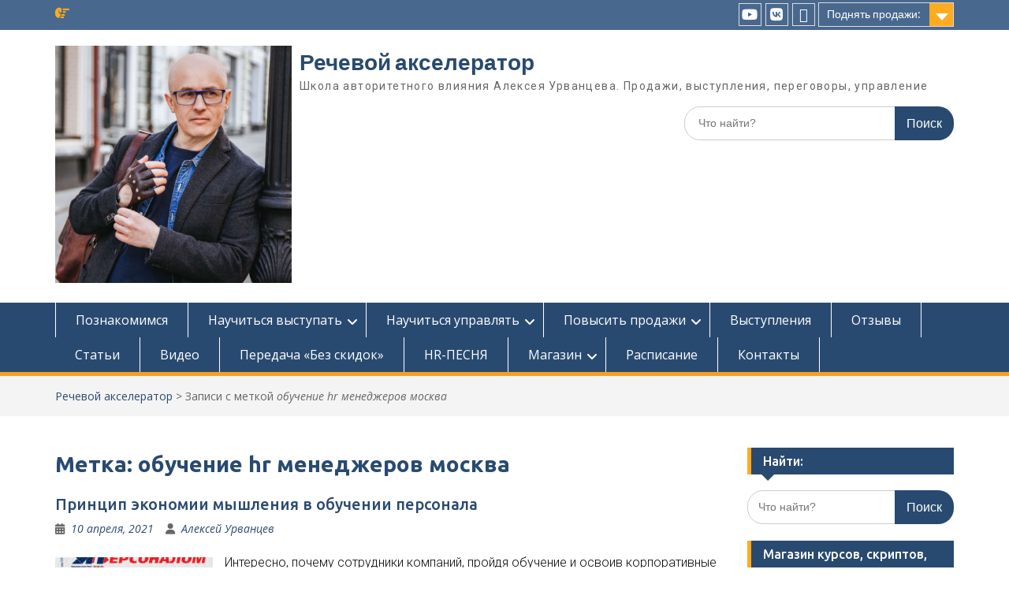

--- FILE ---
content_type: text/html; charset=UTF-8
request_url: https://urvancev.info/tag/obuchenie-hr-menedzherov-moskva/
body_size: 27746
content:
<!DOCTYPE html> <html dir="ltr" lang="ru-RU"><head>
	    <meta charset="UTF-8">
    <meta name="viewport" content="width=device-width, initial-scale=1">
    <link rel="profile" href="http://gmpg.org/xfn/11">
    <link rel="pingback" href="https://urvancev.info/xmlrpc.php">
    
<title>обучение hr менеджеров москва | Речевой акселератор</title>

		<!-- All in One SEO 4.9.0 - aioseo.com -->
	<meta name="robots" content="max-image-preview:large" />
	<meta name="keywords" content="корпоративные ценности компании,ключевые ценности компании,ценности компании,возможные риски проекта,снижение рисков проекта,анализ рисков проекта,оценка рисков проекта,управление рисками проекта,снижение рисков проектов,учет рисков проектов,антирисковые мероприятия,повышение вовлеченности персонала +в работу,развитие вовлеченности персонала,+как повысить вовлеченность персонала,тренинг вовлеченность персонала,инструменты вовлеченности персонала,вовлеченность персонала организации,управление вовлеченностью персонала,повышение вовлеченности персонала,вовлеченность персонала,система внедрения изменений,риски внедрения изменений,внедрение изменений +на предприятии,способы внедрения изменений,+как развивать hr бренд компании,обучение hr бренд,hr бренд +как создать,внутренний +и внешний hr бренд,продвижение hr бренда компании,сильный hr бренд,риторика тренинг,внутренний hr бренд,внешний hr брендуправление hr брендом,продвижение hr бренда,hr бренд компании,hr бренд,формирование hr бренда,тренинги +по риторике +и ораторскому искусству,ораторский тренинг,ораторский курс,тренинг выступления,публичные выступления тренинг,тренинг страх выступления,страх публичных выступлений тренинг,искусство публичного выступления тренинг,навыки публичного выступления тренинг,тренинги выступления +на публике,тренинг преодоление страха выступления,тренинг выступление перед аудиторией,публичные выступления тренинг москва,тренинг +по публичным выступлениям +в минске,тренинг проведения презентаций,тренинг презентация,эффективная презентация тренинг,искусство презентаций тренинг,делегирование тренинг,тренинг +по делегированию полномочий,тренинги +по управлению персоналом,тренинг +для руководителей управление персоналом,тренинг руководитель,корпоративный тренинг,персонал обучение,управление персоналом тренинг обучение,тренинг эффективное управление персоналом,тренинг hr управление персоналом,бизнес тренинг управление персоналом,тренинги smart,контроль тренинг,тренинг +по мотивации,тренинг мотивация руководителя,тренинг постановка задач,эффективные коммуникации тренинг,тренинг +на коммуникацию,навыки коммуникации тренинг,деловые коммуникации тренинги,тренинг коммуникации москва,тренинг коммуникации +для руководителей,тренинг +по коммуникациям +в организации,эффективная деловая коммуникация тренинг,тіимді +к коммуникация тренинг бағдарламасын даярлау,тренинги +по коммуникации +и общения москва,деловые тренинги,тренинг делового общения,бизнес консультант,коммуникация тренинг,тренинг коммуникативной компетентности +в деловом взаимодействии,деловое взаимодействие тренинг,деловые переговоры тренинг,бизнес консалтинг,бизнес консалтинг отзывы,центр бизнес консалтинга,услуги бизнес консалтинга,бизнес тренинг +и консалтинг,бизнес консалтинг новосибирск,бизнес консалтинг челябинск,бизнес консалтинг вологда,консалтинг услуга,урванцев алексей тренер,алексей урванцев бизнес тренер,алексей урванцев,деловая риторика,риторика делового общения,современная деловая риторика,риторика деловой речи,онлайн школа,мотивация,теории мотивации,мотивация сотрудников,управление персоналом,вовлеченность,кадровый резерв,условия труда,вовлеченность сотрудников,карьерные возможности,уровень вовлеченности сотрудников,оценка вовлеченности сотрудников,гюзель гараева" />
	<link rel="canonical" href="https://urvancev.info/tag/obuchenie-hr-menedzherov-moskva/" />
	<meta name="generator" content="All in One SEO (AIOSEO) 4.9.0" />
		<script type="application/ld+json" class="aioseo-schema">
			{"@context":"https:\/\/schema.org","@graph":[{"@type":"BreadcrumbList","@id":"https:\/\/urvancev.info\/tag\/obuchenie-hr-menedzherov-moskva\/#breadcrumblist","itemListElement":[{"@type":"ListItem","@id":"https:\/\/urvancev.info#listItem","position":1,"name":"Home","item":"https:\/\/urvancev.info","nextItem":{"@type":"ListItem","@id":"https:\/\/urvancev.info\/tag\/obuchenie-hr-menedzherov-moskva\/#listItem","name":"\u043e\u0431\u0443\u0447\u0435\u043d\u0438\u0435 hr \u043c\u0435\u043d\u0435\u0434\u0436\u0435\u0440\u043e\u0432 \u043c\u043e\u0441\u043a\u0432\u0430"}},{"@type":"ListItem","@id":"https:\/\/urvancev.info\/tag\/obuchenie-hr-menedzherov-moskva\/#listItem","position":2,"name":"\u043e\u0431\u0443\u0447\u0435\u043d\u0438\u0435 hr \u043c\u0435\u043d\u0435\u0434\u0436\u0435\u0440\u043e\u0432 \u043c\u043e\u0441\u043a\u0432\u0430","previousItem":{"@type":"ListItem","@id":"https:\/\/urvancev.info#listItem","name":"Home"}}]},{"@type":"CollectionPage","@id":"https:\/\/urvancev.info\/tag\/obuchenie-hr-menedzherov-moskva\/#collectionpage","url":"https:\/\/urvancev.info\/tag\/obuchenie-hr-menedzherov-moskva\/","name":"\u043e\u0431\u0443\u0447\u0435\u043d\u0438\u0435 hr \u043c\u0435\u043d\u0435\u0434\u0436\u0435\u0440\u043e\u0432 \u043c\u043e\u0441\u043a\u0432\u0430 | \u0420\u0435\u0447\u0435\u0432\u043e\u0439 \u0430\u043a\u0441\u0435\u043b\u0435\u0440\u0430\u0442\u043e\u0440","inLanguage":"ru-RU","isPartOf":{"@id":"https:\/\/urvancev.info\/#website"},"breadcrumb":{"@id":"https:\/\/urvancev.info\/tag\/obuchenie-hr-menedzherov-moskva\/#breadcrumblist"}},{"@type":"Organization","@id":"https:\/\/urvancev.info\/#organization","name":"\u0428\u043a\u043e\u043b\u0430 \u0434\u0435\u043b\u043e\u0432\u043e\u0439 \u0440\u0438\u0442\u043e\u0440\u0438\u043a\u0438 \u0410\u043b\u0435\u043a\u0441\u0435\u044f \u0423\u0440\u0432\u0430\u043d\u0446\u0435\u0432\u0430","description":"\u0428\u043a\u043e\u043b\u0430 \u0430\u0432\u0442\u043e\u0440\u0438\u0442\u0435\u0442\u043d\u043e\u0433\u043e \u0432\u043b\u0438\u044f\u043d\u0438\u044f \u0410\u043b\u0435\u043a\u0441\u0435\u044f \u0423\u0440\u0432\u0430\u043d\u0446\u0435\u0432\u0430. \u041f\u0440\u043e\u0434\u0430\u0436\u0438, \u0432\u044b\u0441\u0442\u0443\u043f\u043b\u0435\u043d\u0438\u044f, \u043f\u0435\u0440\u0435\u0433\u043e\u0432\u043e\u0440\u044b, \u0443\u043f\u0440\u0430\u0432\u043b\u0435\u043d\u0438\u0435","url":"https:\/\/urvancev.info\/","telephone":"+79035305894","logo":{"@type":"ImageObject","url":"https:\/\/urvancev.info\/wp-content\/uploads\/2019\/08\/MOJa-DELOVAJa-OT-FETININA-POLNAJa-kopija-3.jpg","@id":"https:\/\/urvancev.info\/tag\/obuchenie-hr-menedzherov-moskva\/#organizationLogo","width":912,"height":1024},"image":{"@id":"https:\/\/urvancev.info\/tag\/obuchenie-hr-menedzherov-moskva\/#organizationLogo"},"sameAs":["http:\/\/www.linkedin.com\/in\/urvantsev\/"]},{"@type":"WebSite","@id":"https:\/\/urvancev.info\/#website","url":"https:\/\/urvancev.info\/","name":"\u0420\u0435\u0447\u0435\u0432\u043e\u0439 \u0430\u043a\u0441\u0435\u043b\u0435\u0440\u0430\u0442\u043e\u0440","description":"\u0428\u043a\u043e\u043b\u0430 \u0430\u0432\u0442\u043e\u0440\u0438\u0442\u0435\u0442\u043d\u043e\u0433\u043e \u0432\u043b\u0438\u044f\u043d\u0438\u044f \u0410\u043b\u0435\u043a\u0441\u0435\u044f \u0423\u0440\u0432\u0430\u043d\u0446\u0435\u0432\u0430. \u041f\u0440\u043e\u0434\u0430\u0436\u0438, \u0432\u044b\u0441\u0442\u0443\u043f\u043b\u0435\u043d\u0438\u044f, \u043f\u0435\u0440\u0435\u0433\u043e\u0432\u043e\u0440\u044b, \u0443\u043f\u0440\u0430\u0432\u043b\u0435\u043d\u0438\u0435","inLanguage":"ru-RU","publisher":{"@id":"https:\/\/urvancev.info\/#organization"}}]}
		</script>
		<!-- All in One SEO -->

<link rel='dns-prefetch' href='//forms.amocrm.ru' />
<link rel='dns-prefetch' href='//fonts.googleapis.com' />
<link rel='dns-prefetch' href='//netdna.bootstrapcdn.com' />
<link rel='dns-prefetch' href='//use.fontawesome.com' />
<link rel="alternate" type="application/rss+xml" title="Речевой акселератор &raquo; Лента" href="https://urvancev.info/feed/" />
<link rel="alternate" type="application/rss+xml" title="Речевой акселератор &raquo; Лента комментариев" href="https://urvancev.info/comments/feed/" />
<link rel="alternate" type="application/rss+xml" title="Речевой акселератор &raquo; Лента метки обучение hr менеджеров москва" href="https://urvancev.info/tag/obuchenie-hr-menedzherov-moskva/feed/" />
<style id='wp-img-auto-sizes-contain-inline-css' type='text/css'>
img:is([sizes=auto i],[sizes^="auto," i]){contain-intrinsic-size:3000px 1500px}
/*# sourceURL=wp-img-auto-sizes-contain-inline-css */
</style>
<link rel='stylesheet' id='acy_front_messages_css-css' href='https://urvancev.info/wp-content/plugins/acymailing/media/css/front/messages.min.css?v=1764004720&#038;ver=6.9' type='text/css' media='all' />
<link rel='stylesheet' id='pt-cv-public-style-css' href='https://urvancev.info/wp-content/plugins/content-views-query-and-display-post-page/public/assets/css/cv.css?ver=4.2' type='text/css' media='all' />
<style id='wp-emoji-styles-inline-css' type='text/css'>

	img.wp-smiley, img.emoji {
		display: inline !important;
		border: none !important;
		box-shadow: none !important;
		height: 1em !important;
		width: 1em !important;
		margin: 0 0.07em !important;
		vertical-align: -0.1em !important;
		background: none !important;
		padding: 0 !important;
	}
/*# sourceURL=wp-emoji-styles-inline-css */
</style>
<link rel='stylesheet' id='wp-block-library-css' href='https://urvancev.info/wp-includes/css/dist/block-library/style.min.css?ver=6.9' type='text/css' media='all' />
<style id='global-styles-inline-css' type='text/css'>
:root{--wp--preset--aspect-ratio--square: 1;--wp--preset--aspect-ratio--4-3: 4/3;--wp--preset--aspect-ratio--3-4: 3/4;--wp--preset--aspect-ratio--3-2: 3/2;--wp--preset--aspect-ratio--2-3: 2/3;--wp--preset--aspect-ratio--16-9: 16/9;--wp--preset--aspect-ratio--9-16: 9/16;--wp--preset--color--black: #000;--wp--preset--color--cyan-bluish-gray: #abb8c3;--wp--preset--color--white: #ffffff;--wp--preset--color--pale-pink: #f78da7;--wp--preset--color--vivid-red: #cf2e2e;--wp--preset--color--luminous-vivid-orange: #ff6900;--wp--preset--color--luminous-vivid-amber: #fcb900;--wp--preset--color--light-green-cyan: #7bdcb5;--wp--preset--color--vivid-green-cyan: #00d084;--wp--preset--color--pale-cyan-blue: #8ed1fc;--wp--preset--color--vivid-cyan-blue: #0693e3;--wp--preset--color--vivid-purple: #9b51e0;--wp--preset--color--gray: #666666;--wp--preset--color--light-gray: #f3f3f3;--wp--preset--color--dark-gray: #222222;--wp--preset--color--blue: #294a70;--wp--preset--color--dark-blue: #15305b;--wp--preset--color--navy-blue: #00387d;--wp--preset--color--sky-blue: #49688e;--wp--preset--color--light-blue: #6081a7;--wp--preset--color--yellow: #f4a024;--wp--preset--color--dark-yellow: #ffab1f;--wp--preset--color--red: #e4572e;--wp--preset--color--green: #54b77e;--wp--preset--gradient--vivid-cyan-blue-to-vivid-purple: linear-gradient(135deg,rgb(6,147,227) 0%,rgb(155,81,224) 100%);--wp--preset--gradient--light-green-cyan-to-vivid-green-cyan: linear-gradient(135deg,rgb(122,220,180) 0%,rgb(0,208,130) 100%);--wp--preset--gradient--luminous-vivid-amber-to-luminous-vivid-orange: linear-gradient(135deg,rgb(252,185,0) 0%,rgb(255,105,0) 100%);--wp--preset--gradient--luminous-vivid-orange-to-vivid-red: linear-gradient(135deg,rgb(255,105,0) 0%,rgb(207,46,46) 100%);--wp--preset--gradient--very-light-gray-to-cyan-bluish-gray: linear-gradient(135deg,rgb(238,238,238) 0%,rgb(169,184,195) 100%);--wp--preset--gradient--cool-to-warm-spectrum: linear-gradient(135deg,rgb(74,234,220) 0%,rgb(151,120,209) 20%,rgb(207,42,186) 40%,rgb(238,44,130) 60%,rgb(251,105,98) 80%,rgb(254,248,76) 100%);--wp--preset--gradient--blush-light-purple: linear-gradient(135deg,rgb(255,206,236) 0%,rgb(152,150,240) 100%);--wp--preset--gradient--blush-bordeaux: linear-gradient(135deg,rgb(254,205,165) 0%,rgb(254,45,45) 50%,rgb(107,0,62) 100%);--wp--preset--gradient--luminous-dusk: linear-gradient(135deg,rgb(255,203,112) 0%,rgb(199,81,192) 50%,rgb(65,88,208) 100%);--wp--preset--gradient--pale-ocean: linear-gradient(135deg,rgb(255,245,203) 0%,rgb(182,227,212) 50%,rgb(51,167,181) 100%);--wp--preset--gradient--electric-grass: linear-gradient(135deg,rgb(202,248,128) 0%,rgb(113,206,126) 100%);--wp--preset--gradient--midnight: linear-gradient(135deg,rgb(2,3,129) 0%,rgb(40,116,252) 100%);--wp--preset--font-size--small: 13px;--wp--preset--font-size--medium: 20px;--wp--preset--font-size--large: 28px;--wp--preset--font-size--x-large: 42px;--wp--preset--font-size--normal: 16px;--wp--preset--font-size--huge: 32px;--wp--preset--spacing--20: 0.44rem;--wp--preset--spacing--30: 0.67rem;--wp--preset--spacing--40: 1rem;--wp--preset--spacing--50: 1.5rem;--wp--preset--spacing--60: 2.25rem;--wp--preset--spacing--70: 3.38rem;--wp--preset--spacing--80: 5.06rem;--wp--preset--shadow--natural: 6px 6px 9px rgba(0, 0, 0, 0.2);--wp--preset--shadow--deep: 12px 12px 50px rgba(0, 0, 0, 0.4);--wp--preset--shadow--sharp: 6px 6px 0px rgba(0, 0, 0, 0.2);--wp--preset--shadow--outlined: 6px 6px 0px -3px rgb(255, 255, 255), 6px 6px rgb(0, 0, 0);--wp--preset--shadow--crisp: 6px 6px 0px rgb(0, 0, 0);}:where(.is-layout-flex){gap: 0.5em;}:where(.is-layout-grid){gap: 0.5em;}body .is-layout-flex{display: flex;}.is-layout-flex{flex-wrap: wrap;align-items: center;}.is-layout-flex > :is(*, div){margin: 0;}body .is-layout-grid{display: grid;}.is-layout-grid > :is(*, div){margin: 0;}:where(.wp-block-columns.is-layout-flex){gap: 2em;}:where(.wp-block-columns.is-layout-grid){gap: 2em;}:where(.wp-block-post-template.is-layout-flex){gap: 1.25em;}:where(.wp-block-post-template.is-layout-grid){gap: 1.25em;}.has-black-color{color: var(--wp--preset--color--black) !important;}.has-cyan-bluish-gray-color{color: var(--wp--preset--color--cyan-bluish-gray) !important;}.has-white-color{color: var(--wp--preset--color--white) !important;}.has-pale-pink-color{color: var(--wp--preset--color--pale-pink) !important;}.has-vivid-red-color{color: var(--wp--preset--color--vivid-red) !important;}.has-luminous-vivid-orange-color{color: var(--wp--preset--color--luminous-vivid-orange) !important;}.has-luminous-vivid-amber-color{color: var(--wp--preset--color--luminous-vivid-amber) !important;}.has-light-green-cyan-color{color: var(--wp--preset--color--light-green-cyan) !important;}.has-vivid-green-cyan-color{color: var(--wp--preset--color--vivid-green-cyan) !important;}.has-pale-cyan-blue-color{color: var(--wp--preset--color--pale-cyan-blue) !important;}.has-vivid-cyan-blue-color{color: var(--wp--preset--color--vivid-cyan-blue) !important;}.has-vivid-purple-color{color: var(--wp--preset--color--vivid-purple) !important;}.has-black-background-color{background-color: var(--wp--preset--color--black) !important;}.has-cyan-bluish-gray-background-color{background-color: var(--wp--preset--color--cyan-bluish-gray) !important;}.has-white-background-color{background-color: var(--wp--preset--color--white) !important;}.has-pale-pink-background-color{background-color: var(--wp--preset--color--pale-pink) !important;}.has-vivid-red-background-color{background-color: var(--wp--preset--color--vivid-red) !important;}.has-luminous-vivid-orange-background-color{background-color: var(--wp--preset--color--luminous-vivid-orange) !important;}.has-luminous-vivid-amber-background-color{background-color: var(--wp--preset--color--luminous-vivid-amber) !important;}.has-light-green-cyan-background-color{background-color: var(--wp--preset--color--light-green-cyan) !important;}.has-vivid-green-cyan-background-color{background-color: var(--wp--preset--color--vivid-green-cyan) !important;}.has-pale-cyan-blue-background-color{background-color: var(--wp--preset--color--pale-cyan-blue) !important;}.has-vivid-cyan-blue-background-color{background-color: var(--wp--preset--color--vivid-cyan-blue) !important;}.has-vivid-purple-background-color{background-color: var(--wp--preset--color--vivid-purple) !important;}.has-black-border-color{border-color: var(--wp--preset--color--black) !important;}.has-cyan-bluish-gray-border-color{border-color: var(--wp--preset--color--cyan-bluish-gray) !important;}.has-white-border-color{border-color: var(--wp--preset--color--white) !important;}.has-pale-pink-border-color{border-color: var(--wp--preset--color--pale-pink) !important;}.has-vivid-red-border-color{border-color: var(--wp--preset--color--vivid-red) !important;}.has-luminous-vivid-orange-border-color{border-color: var(--wp--preset--color--luminous-vivid-orange) !important;}.has-luminous-vivid-amber-border-color{border-color: var(--wp--preset--color--luminous-vivid-amber) !important;}.has-light-green-cyan-border-color{border-color: var(--wp--preset--color--light-green-cyan) !important;}.has-vivid-green-cyan-border-color{border-color: var(--wp--preset--color--vivid-green-cyan) !important;}.has-pale-cyan-blue-border-color{border-color: var(--wp--preset--color--pale-cyan-blue) !important;}.has-vivid-cyan-blue-border-color{border-color: var(--wp--preset--color--vivid-cyan-blue) !important;}.has-vivid-purple-border-color{border-color: var(--wp--preset--color--vivid-purple) !important;}.has-vivid-cyan-blue-to-vivid-purple-gradient-background{background: var(--wp--preset--gradient--vivid-cyan-blue-to-vivid-purple) !important;}.has-light-green-cyan-to-vivid-green-cyan-gradient-background{background: var(--wp--preset--gradient--light-green-cyan-to-vivid-green-cyan) !important;}.has-luminous-vivid-amber-to-luminous-vivid-orange-gradient-background{background: var(--wp--preset--gradient--luminous-vivid-amber-to-luminous-vivid-orange) !important;}.has-luminous-vivid-orange-to-vivid-red-gradient-background{background: var(--wp--preset--gradient--luminous-vivid-orange-to-vivid-red) !important;}.has-very-light-gray-to-cyan-bluish-gray-gradient-background{background: var(--wp--preset--gradient--very-light-gray-to-cyan-bluish-gray) !important;}.has-cool-to-warm-spectrum-gradient-background{background: var(--wp--preset--gradient--cool-to-warm-spectrum) !important;}.has-blush-light-purple-gradient-background{background: var(--wp--preset--gradient--blush-light-purple) !important;}.has-blush-bordeaux-gradient-background{background: var(--wp--preset--gradient--blush-bordeaux) !important;}.has-luminous-dusk-gradient-background{background: var(--wp--preset--gradient--luminous-dusk) !important;}.has-pale-ocean-gradient-background{background: var(--wp--preset--gradient--pale-ocean) !important;}.has-electric-grass-gradient-background{background: var(--wp--preset--gradient--electric-grass) !important;}.has-midnight-gradient-background{background: var(--wp--preset--gradient--midnight) !important;}.has-small-font-size{font-size: var(--wp--preset--font-size--small) !important;}.has-medium-font-size{font-size: var(--wp--preset--font-size--medium) !important;}.has-large-font-size{font-size: var(--wp--preset--font-size--large) !important;}.has-x-large-font-size{font-size: var(--wp--preset--font-size--x-large) !important;}
/*# sourceURL=global-styles-inline-css */
</style>

<style id='classic-theme-styles-inline-css' type='text/css'>
/*! This file is auto-generated */
.wp-block-button__link{color:#fff;background-color:#32373c;border-radius:9999px;box-shadow:none;text-decoration:none;padding:calc(.667em + 2px) calc(1.333em + 2px);font-size:1.125em}.wp-block-file__button{background:#32373c;color:#fff;text-decoration:none}
/*# sourceURL=/wp-includes/css/classic-themes.min.css */
</style>
<link rel='stylesheet' id='ahew_stylesheet-css' href='https://urvancev.info/wp-content/plugins/amazing-hover-effects-pro/css/ihover.css?ver=6.9' type='text/css' media='all' />
<link rel='stylesheet' id='ahew_stylesheet_caption-css' href='https://urvancev.info/wp-content/plugins/amazing-hover-effects-pro/css/caption.css?ver=6.9' type='text/css' media='all' />
<link rel='stylesheet' id='ahew_stylesheet_square-2-css' href='https://urvancev.info/wp-content/plugins/amazing-hover-effects-pro/css/square-2.css?ver=6.9' type='text/css' media='all' />
<link rel='stylesheet' id='ahew_stylesheet_others-css' href='https://urvancev.info/wp-content/plugins/amazing-hover-effects-pro/css/others.css?ver=6.9' type='text/css' media='all' />
<link rel='stylesheet' id='ahew_stylesheet_custom-css' href='https://urvancev.info/wp-content/plugins/amazing-hover-effects-pro/css/custom.css?ver=6.9' type='text/css' media='all' />
<link rel='stylesheet' id='apct-frontend-css-css' href='https://urvancev.info/wp-content/plugins/ap-custom-testimonial/css/frontend.css?ver=1.4.9' type='text/css' media='all' />
<link rel='stylesheet' id='apct-slider-css-css' href='https://urvancev.info/wp-content/plugins/ap-custom-testimonial/css/jquery.bxslider.css?ver=1.4.9' type='text/css' media='all' />
<link rel='stylesheet' id='apct-fontawesome-css' href='https://urvancev.info/wp-content/plugins/ap-custom-testimonial/css/font-awesome/font-awesome.min.css?ver=6.9' type='text/css' media='all' />
<link rel='stylesheet' id='bbspoiler-css' href='https://urvancev.info/wp-content/plugins/bbspoiler/inc/bbspoiler.css?ver=6.9' type='text/css' media='all' />
<link rel='stylesheet' id='contact-form-7-css' href='https://urvancev.info/wp-content/plugins/contact-form-7/includes/css/styles.css?ver=6.1.3' type='text/css' media='all' />
<link rel='stylesheet' id='mks_shortcodes_fntawsm_css-css' href='https://urvancev.info/wp-content/plugins/meks-flexible-shortcodes/css/font-awesome/css/font-awesome.min.css?ver=1.3.8' type='text/css' media='screen' />
<link rel='stylesheet' id='mks_shortcodes_simple_line_icons-css' href='https://urvancev.info/wp-content/plugins/meks-flexible-shortcodes/css/simple-line/simple-line-icons.css?ver=1.3.8' type='text/css' media='screen' />
<link rel='stylesheet' id='mks_shortcodes_css-css' href='https://urvancev.info/wp-content/plugins/meks-flexible-shortcodes/css/style.css?ver=1.3.8' type='text/css' media='screen' />
<link rel='stylesheet' id='default-icon-styles-css' href='https://urvancev.info/wp-content/plugins/svg-vector-icon-plugin/public/../admin/css/wordpress-svg-icon-plugin-style.min.css?ver=6.9' type='text/css' media='all' />
<link rel='stylesheet' id='woocommerce-layout-css' href='https://urvancev.info/wp-content/plugins/woocommerce/assets/css/woocommerce-layout.css?ver=10.4.3' type='text/css' media='all' />
<link rel='stylesheet' id='woocommerce-smallscreen-css' href='https://urvancev.info/wp-content/plugins/woocommerce/assets/css/woocommerce-smallscreen.css?ver=10.4.3' type='text/css' media='only screen and (max-width: 768px)' />
<link rel='stylesheet' id='woocommerce-general-css' href='https://urvancev.info/wp-content/plugins/woocommerce/assets/css/woocommerce.css?ver=10.4.3' type='text/css' media='all' />
<style id='woocommerce-inline-inline-css' type='text/css'>
.woocommerce form .form-row .required { visibility: visible; }
/*# sourceURL=woocommerce-inline-inline-css */
</style>
<link rel='stylesheet' id='fontawesome-css' href='https://urvancev.info/wp-content/themes/education-hub/third-party/font-awesome/css/all.min.css?ver=6.7.2' type='text/css' media='all' />
<link rel='stylesheet' id='education-hub-google-fonts-css' href='//fonts.googleapis.com/css?family=Open+Sans%3A600%2C400%2C400italic%2C300%2C100%2C700%7CMerriweather+Sans%3A400%2C700&#038;ver=6.9' type='text/css' media='all' />
<link rel='stylesheet' id='education-hub-style-css' href='https://urvancev.info/wp-content/themes/education-hub/style.css?ver=3.0.1' type='text/css' media='all' />
<link rel='stylesheet' id='education-hub-block-style-css' href='https://urvancev.info/wp-content/themes/education-hub/css/blocks.css?ver=20201208' type='text/css' media='all' />
<link rel='stylesheet' id='jquery-lazyloadxt-fadein-css-css' href='//urvancev.info/wp-content/plugins/a3-lazy-load/assets/css/jquery.lazyloadxt.fadein.css?ver=6.9' type='text/css' media='all' />
<link rel='stylesheet' id='a3a3_lazy_load-css' href='//urvancev.info/wp-content/uploads/sass/a3_lazy_load.min.css?ver=1607185679' type='text/css' media='all' />
<link rel='stylesheet' id='bfa-font-awesome-css' href='https://use.fontawesome.com/releases/v5.15.4/css/all.css?ver=2.0.3' type='text/css' media='all' />
<link rel='stylesheet' id='bfa-font-awesome-v4-shim-css' href='https://use.fontawesome.com/releases/v5.15.4/css/v4-shims.css?ver=2.0.3' type='text/css' media='all' />
<style id='bfa-font-awesome-v4-shim-inline-css' type='text/css'>

			@font-face {
				font-family: 'FontAwesome';
				src: url('https://use.fontawesome.com/releases/v5.15.4/webfonts/fa-brands-400.eot'),
				url('https://use.fontawesome.com/releases/v5.15.4/webfonts/fa-brands-400.eot?#iefix') format('embedded-opentype'),
				url('https://use.fontawesome.com/releases/v5.15.4/webfonts/fa-brands-400.woff2') format('woff2'),
				url('https://use.fontawesome.com/releases/v5.15.4/webfonts/fa-brands-400.woff') format('woff'),
				url('https://use.fontawesome.com/releases/v5.15.4/webfonts/fa-brands-400.ttf') format('truetype'),
				url('https://use.fontawesome.com/releases/v5.15.4/webfonts/fa-brands-400.svg#fontawesome') format('svg');
			}

			@font-face {
				font-family: 'FontAwesome';
				src: url('https://use.fontawesome.com/releases/v5.15.4/webfonts/fa-solid-900.eot'),
				url('https://use.fontawesome.com/releases/v5.15.4/webfonts/fa-solid-900.eot?#iefix') format('embedded-opentype'),
				url('https://use.fontawesome.com/releases/v5.15.4/webfonts/fa-solid-900.woff2') format('woff2'),
				url('https://use.fontawesome.com/releases/v5.15.4/webfonts/fa-solid-900.woff') format('woff'),
				url('https://use.fontawesome.com/releases/v5.15.4/webfonts/fa-solid-900.ttf') format('truetype'),
				url('https://use.fontawesome.com/releases/v5.15.4/webfonts/fa-solid-900.svg#fontawesome') format('svg');
			}

			@font-face {
				font-family: 'FontAwesome';
				src: url('https://use.fontawesome.com/releases/v5.15.4/webfonts/fa-regular-400.eot'),
				url('https://use.fontawesome.com/releases/v5.15.4/webfonts/fa-regular-400.eot?#iefix') format('embedded-opentype'),
				url('https://use.fontawesome.com/releases/v5.15.4/webfonts/fa-regular-400.woff2') format('woff2'),
				url('https://use.fontawesome.com/releases/v5.15.4/webfonts/fa-regular-400.woff') format('woff'),
				url('https://use.fontawesome.com/releases/v5.15.4/webfonts/fa-regular-400.ttf') format('truetype'),
				url('https://use.fontawesome.com/releases/v5.15.4/webfonts/fa-regular-400.svg#fontawesome') format('svg');
				unicode-range: U+F004-F005,U+F007,U+F017,U+F022,U+F024,U+F02E,U+F03E,U+F044,U+F057-F059,U+F06E,U+F070,U+F075,U+F07B-F07C,U+F080,U+F086,U+F089,U+F094,U+F09D,U+F0A0,U+F0A4-F0A7,U+F0C5,U+F0C7-F0C8,U+F0E0,U+F0EB,U+F0F3,U+F0F8,U+F0FE,U+F111,U+F118-F11A,U+F11C,U+F133,U+F144,U+F146,U+F14A,U+F14D-F14E,U+F150-F152,U+F15B-F15C,U+F164-F165,U+F185-F186,U+F191-F192,U+F1AD,U+F1C1-F1C9,U+F1CD,U+F1D8,U+F1E3,U+F1EA,U+F1F6,U+F1F9,U+F20A,U+F247-F249,U+F24D,U+F254-F25B,U+F25D,U+F267,U+F271-F274,U+F279,U+F28B,U+F28D,U+F2B5-F2B6,U+F2B9,U+F2BB,U+F2BD,U+F2C1-F2C2,U+F2D0,U+F2D2,U+F2DC,U+F2ED,U+F328,U+F358-F35B,U+F3A5,U+F3D1,U+F410,U+F4AD;
			}
		
/*# sourceURL=bfa-font-awesome-v4-shim-inline-css */
</style>
<link rel='stylesheet' id='apct-google-fonts-css' href='//fonts.googleapis.com/css?family=Open+Sans%3A400%2C300%2C300italic%2C400italic%2C600%2C600italic%2C700%2C700italic%2C800%2C800italic%7CRoboto%3A400%2C100%2C100italic%2C300%2C300italic%2C400italic%2C500%2C500italic%2C700%2C700italic%2C900%2C900italic%7CRaleway%3A400%2C100%2C100italic%2C200%2C200italic%2C300%2C300italic%2C400italic%2C500%2C500italic%2C600%2C600italic%2C700%2C700italic%2C800italic%2C800%2C900%2C900italic&#038;ver=6.9' type='text/css' media='all' />
		<style>
			/* Accessible for screen readers but hidden from view */
			.fa-hidden { position:absolute; left:-10000px; top:auto; width:1px; height:1px; overflow:hidden; }
			.rtl .fa-hidden { left:10000px; }
			.fa-showtext { margin-right: 5px; }
		</style>
		<script id="acy_front_messages_js-js-before">
var ACYM_AJAX_START = "https://urvancev.info/wp-admin/admin-ajax.php";
            var ACYM_AJAX_PARAMS = "?action=acymailing_router&noheader=1&nocache=1769215877";
            var ACYM_AJAX = ACYM_AJAX_START + ACYM_AJAX_PARAMS;
//# sourceURL=acy_front_messages_js-js-before
</script>
<script src="https://urvancev.info/wp-content/plugins/acymailing/media/js/front/messages.min.js?v=1764004720&amp;ver=6.9" id="acy_front_messages_js-js"></script>
<script src="https://forms.amocrm.ru/forms/assets/js/ga_utm_cookies.js?ver=6.9" id="utm_cookies-js"></script>
<script src="https://urvancev.info/wp-includes/js/jquery/jquery.min.js?ver=3.7.1" id="jquery-core-js"></script>
<script src="https://urvancev.info/wp-includes/js/jquery/jquery-migrate.min.js?ver=3.4.1" id="jquery-migrate-js"></script>
<script src="https://urvancev.info/wp-content/plugins/amazing-hover-effects-pro/js/modernizr.js?ver=6.9" id="ahe-modernizr-js"></script>
<script src="https://urvancev.info/wp-content/plugins/ap-custom-testimonial/js/jquery.bxslider.min.js?ver=1" id="apct-bxslider-js-js"></script>
<script src="https://urvancev.info/wp-content/plugins/ap-custom-testimonial/js/frontend.js?ver=1.4.9" id="apct-front-end-js-js"></script>
<script id="bbspoiler-js-extra">
var title = {"unfolded":"\u0420\u0430\u0437\u0432\u0435\u0440\u043d\u0443\u0442\u044c","folded":"\u0421\u0432\u0435\u0440\u043d\u0443\u0442\u044c"};
//# sourceURL=bbspoiler-js-extra
</script>
<script src="https://urvancev.info/wp-content/plugins/bbspoiler/inc/bbspoiler.js?ver=6.9" id="bbspoiler-js"></script>
<script src="https://urvancev.info/wp-content/plugins/ns-facebook-pixel-for-wp/ns-admin-options/js/ns-facebook-pixel-for-wp-delayed.js?ver=6.9" id="ns-fbp4wp-delayed-script-js"></script>
<script src="https://urvancev.info/wp-content/plugins/woocommerce/assets/js/jquery-blockui/jquery.blockUI.min.js?ver=2.7.0-wc.10.4.3" id="wc-jquery-blockui-js" defer data-wp-strategy="defer"></script>
<script id="wc-add-to-cart-js-extra">
var wc_add_to_cart_params = {"ajax_url":"/wp-admin/admin-ajax.php","wc_ajax_url":"/?wc-ajax=%%endpoint%%","i18n_view_cart":"\u041f\u0440\u043e\u0441\u043c\u043e\u0442\u0440 \u043a\u043e\u0440\u0437\u0438\u043d\u044b","cart_url":"https://urvancev.info/cart/","is_cart":"","cart_redirect_after_add":"yes"};
//# sourceURL=wc-add-to-cart-js-extra
</script>
<script src="https://urvancev.info/wp-content/plugins/woocommerce/assets/js/frontend/add-to-cart.min.js?ver=10.4.3" id="wc-add-to-cart-js" defer data-wp-strategy="defer"></script>
<script src="https://urvancev.info/wp-content/plugins/woocommerce/assets/js/js-cookie/js.cookie.min.js?ver=2.1.4-wc.10.4.3" id="wc-js-cookie-js" defer data-wp-strategy="defer"></script>
<script id="woocommerce-js-extra">
var woocommerce_params = {"ajax_url":"/wp-admin/admin-ajax.php","wc_ajax_url":"/?wc-ajax=%%endpoint%%","i18n_password_show":"\u041f\u043e\u043a\u0430\u0437\u0430\u0442\u044c \u043f\u0430\u0440\u043e\u043b\u044c","i18n_password_hide":"\u0421\u043a\u0440\u044b\u0442\u044c \u043f\u0430\u0440\u043e\u043b\u044c"};
//# sourceURL=woocommerce-js-extra
</script>
<script src="https://urvancev.info/wp-content/plugins/woocommerce/assets/js/frontend/woocommerce.min.js?ver=10.4.3" id="woocommerce-js" defer data-wp-strategy="defer"></script>
<link rel="https://api.w.org/" href="https://urvancev.info/wp-json/" /><link rel="alternate" title="JSON" type="application/json" href="https://urvancev.info/wp-json/wp/v2/tags/1945" /><link rel="EditURI" type="application/rsd+xml" title="RSD" href="https://urvancev.info/xmlrpc.php?rsd" />
<meta name="generator" content="WordPress 6.9" />
<meta name="generator" content="WooCommerce 10.4.3" />
	<link rel="preconnect" href="https://fonts.googleapis.com">
	<link rel="preconnect" href="https://fonts.gstatic.com">
	<link href='https://fonts.googleapis.com/css2?display=swap&family=Roboto:wght@100;300&family=Ubuntu:wght@300;500;700' rel='stylesheet'><style>
            .rutube-responsive {
                position: relative;
                padding-bottom: 56.25%;
                height: 0;
                overflow: hidden;
                max-width: 100%;
                background: #000;
            }
            .rutube-responsive iframe {
                position: absolute;
                top: 0;
                left: 0;
                width: 100%;
                height: 100%;
            }
          </style>	<noscript><style>.woocommerce-product-gallery{ opacity: 1 !important; }</style></noscript>
	<meta name="generator" content="Elementor 3.33.2; features: additional_custom_breakpoints; settings: css_print_method-external, google_font-enabled, font_display-auto">

<!-- Meta Pixel Code -->
<script type='text/javascript'>
!function(f,b,e,v,n,t,s){if(f.fbq)return;n=f.fbq=function(){n.callMethod?
n.callMethod.apply(n,arguments):n.queue.push(arguments)};if(!f._fbq)f._fbq=n;
n.push=n;n.loaded=!0;n.version='2.0';n.queue=[];t=b.createElement(e);t.async=!0;
t.src=v;s=b.getElementsByTagName(e)[0];s.parentNode.insertBefore(t,s)}(window,
document,'script','https://connect.facebook.net/en_US/fbevents.js');
</script>
<!-- End Meta Pixel Code -->
<script type='text/javascript'>var url = window.location.origin + '?ob=open-bridge';
            fbq('set', 'openbridge', '281364945710020', url);
fbq('init', '281364945710020', {}, {
    "agent": "wordpress-6.9-4.1.5"
})</script><script type='text/javascript'>
    fbq('track', 'PageView', []);
  </script>			<style>
				.e-con.e-parent:nth-of-type(n+4):not(.e-lazyloaded):not(.e-no-lazyload),
				.e-con.e-parent:nth-of-type(n+4):not(.e-lazyloaded):not(.e-no-lazyload) * {
					background-image: none !important;
				}
				@media screen and (max-height: 1024px) {
					.e-con.e-parent:nth-of-type(n+3):not(.e-lazyloaded):not(.e-no-lazyload),
					.e-con.e-parent:nth-of-type(n+3):not(.e-lazyloaded):not(.e-no-lazyload) * {
						background-image: none !important;
					}
				}
				@media screen and (max-height: 640px) {
					.e-con.e-parent:nth-of-type(n+2):not(.e-lazyloaded):not(.e-no-lazyload),
					.e-con.e-parent:nth-of-type(n+2):not(.e-lazyloaded):not(.e-no-lazyload) * {
						background-image: none !important;
					}
				}
			</style>
			<noscript><style>.lazyload[data-src]{display:none !important;}</style></noscript><style>.lazyload{background-image:none !important;}.lazyload:before{background-image:none !important;}</style><link rel="icon" href="https://urvancev.info/wp-content/uploads/2021/05/cropped-cropped-E13B4134-A798-473D-9B6C-87FBAE33AB7F-kopija-1-32x32.jpeg" sizes="32x32" />
<link rel="icon" href="https://urvancev.info/wp-content/uploads/2021/05/cropped-cropped-E13B4134-A798-473D-9B6C-87FBAE33AB7F-kopija-1-192x192.jpeg" sizes="192x192" />
<link rel="apple-touch-icon" href="https://urvancev.info/wp-content/uploads/2021/05/cropped-cropped-E13B4134-A798-473D-9B6C-87FBAE33AB7F-kopija-1-180x180.jpeg" />
<meta name="msapplication-TileImage" content="https://urvancev.info/wp-content/uploads/2021/05/cropped-cropped-E13B4134-A798-473D-9B6C-87FBAE33AB7F-kopija-1-270x270.jpeg" />
	<style id="egf-frontend-styles" type="text/css">
		p {color: #0c0c0c;font-family: 'Roboto', sans-serif;font-size: 17px;font-style: normal;font-weight: 300;text-transform: none;} h1 {font-family: 'Ubuntu', sans-serif;font-style: normal;font-weight: 700;} h2 {font-family: 'Ubuntu', sans-serif;font-style: normal;font-weight: 500;text-decoration: none;text-transform: none;} h3 {font-family: 'Ubuntu', sans-serif;font-style: normal;font-weight: 300;} h4 {font-family: 'Roboto', sans-serif;font-style: normal;font-weight: 300;} h5 {font-family: 'Roboto', sans-serif;font-style: normal;font-weight: 100;} h6 {font-family: 'Roboto', sans-serif;font-style: normal;font-weight: 100;} 	</style>
	<link rel='stylesheet' id='wc-blocks-style-css' href='https://urvancev.info/wp-content/plugins/woocommerce/assets/client/blocks/wc-blocks.css?ver=wc-10.4.3' type='text/css' media='all' />
<link rel='stylesheet' id='mediaelement-css' href='https://urvancev.info/wp-includes/js/mediaelement/mediaelementplayer-legacy.min.css?ver=4.2.17' type='text/css' media='all' />
<link rel='stylesheet' id='wp-mediaelement-css' href='https://urvancev.info/wp-includes/js/mediaelement/wp-mediaelement.min.css?ver=6.9' type='text/css' media='all' />
</head>

<body class="archive tag tag-obuchenie-hr-menedzherov-moskva tag-1945 wp-custom-logo wp-embed-responsive wp-theme-education-hub theme-education-hub woocommerce-no-js metaslider-plugin group-blog site-layout-fluid global-layout-right-sidebar elementor-default elementor-kit-23264">

	
<!-- Meta Pixel Code -->
<noscript>
<img height="1" width="1" style="display:none" alt="fbpx"
src="https://www.facebook.com/tr?id=281364945710020&ev=PageView&noscript=1" />
</noscript>
<!-- End Meta Pixel Code -->

	    <div id="page" class="container hfeed site">
    <a class="skip-link screen-reader-text" href="#content">Перейти к содержимому</a>
    	<div id="tophead">
		<div class="container">
			<div id="quick-contact">
				
									<div class="top-news">
												<span class="top-news-title">
													</span>
																	</div>
							</div>

							<div class="quick-links">
					<a href="#" class="links-btn">Поднять продажи:</a>
					<ul id="menu-old-menju" class="menu"><li id="menu-item-10500" class="menu-item menu-item-type-post_type menu-item-object-page menu-item-home menu-item-10500"><a href="https://urvancev.info/">Познакомимся</a></li>
<li id="menu-item-16414" class="menu-item menu-item-type-post_type menu-item-object-post menu-item-16414"><a href="https://urvancev.info/nauchitsja-vystupat/">Научиться выступать</a></li>
<li id="menu-item-16534" class="menu-item menu-item-type-post_type menu-item-object-post menu-item-16534"><a href="https://urvancev.info/nauchitsja-upravljat/">Научиться управлять</a></li>
<li id="menu-item-10482" class="menu-item menu-item-type-post_type menu-item-object-page menu-item-10482"><a href="https://urvancev.info/umnye-prodazhi/">Повысить продажи</a></li>
<li id="menu-item-14931" class="menu-item menu-item-type-post_type menu-item-object-post menu-item-14931"><a href="https://urvancev.info/speaker/">Выступления</a></li>
<li id="menu-item-11863" class="menu-item menu-item-type-post_type menu-item-object-page menu-item-11863"><a href="https://urvancev.info/otzyvy/">Отзывы</a></li>
<li id="menu-item-10495" class="menu-item menu-item-type-taxonomy menu-item-object-category menu-item-10495"><a href="https://urvancev.info/category/blog/">Статьи</a></li>
<li id="menu-item-10494" class="menu-item menu-item-type-taxonomy menu-item-object-category menu-item-10494"><a href="https://urvancev.info/category/video/">Видео</a></li>
<li id="menu-item-14876" class="menu-item menu-item-type-taxonomy menu-item-object-category menu-item-14876"><a href="https://urvancev.info/category/bez_skidok_rubrika/">Передача &#171;Без скидок&#187;</a></li>
<li id="menu-item-18741" class="menu-item menu-item-type-taxonomy menu-item-object-category menu-item-18741"><a href="https://urvancev.info/category/hr-pesnja/">HR-ПЕСНЯ</a></li>
<li id="menu-item-14358" class="menu-item menu-item-type-post_type menu-item-object-page menu-item-14358"><a target="_blank" href="https://urvancev.info/shop/">Магазин</a></li>
<li id="menu-item-24441" class="menu-item menu-item-type-post_type menu-item-object-page menu-item-24441"><a target="_blank" href="https://urvancev.info/calendar/">Расписание</a></li>
<li id="menu-item-10498" class="menu-item menu-item-type-post_type menu-item-object-page menu-item-10498"><a href="https://urvancev.info/kontakty/">Контакты</a></li>
</ul>				</div>
			
							<div class="header-social-wrapper">
					<div class="widget education_hub_widget_social"><ul id="menu-socialnoe" class="menu"><li id="menu-item-10479" class="menu-item menu-item-type-custom menu-item-object-custom social-icon youtube menu-item-10479"><a href="https://www.youtube.com/channel/UCLLwfdL3hrLGWwFuQNTWOIw" title="Ютуб-канал &#171;Речевой акселератор&#187;"><span class="screen-reader-text"><i class='icon-2x icon-youtube '></i><span class='fa-hidden'>YouTube</span></span></a></li>
<li id="menu-item-24406" class="menu-item menu-item-type-custom menu-item-object-custom social-icon vk menu-item-24406"><a href="https://vk.com/speechaccel"><span class="screen-reader-text"><i class='icon-2x icon-vk '></i><span class='fa-hidden'>ВКонтакте</span></span></a></li>
<li id="menu-item-24408" class="menu-item menu-item-type-custom menu-item-object-custom menu-item-24408"><a target="_blank" href="https://tenchat.ru/Alexey_Urvancev"><span class="screen-reader-text">Tenchat</span></a></li>
</ul></div>				</div><!-- .header-social-wrapper -->
			
		</div> <!-- .container -->
	</div><!--  #tophead -->

	<header id="masthead" class="site-header" role="banner"><div class="container">			    <div class="site-branding">

		    <a href="https://urvancev.info/" class="custom-logo-link" rel="home"><img fetchpriority="high" width="791" height="794" src="[data-uri]" class="custom-logo lazyload" alt="Речевой акселератор" decoding="async"   data-src="https://urvancev.info/wp-content/uploads/2021/05/cropped-E13B4134-A798-473D-9B6C-87FBAE33AB7F-kopija-1.jpeg" data-srcset="https://urvancev.info/wp-content/uploads/2021/05/cropped-E13B4134-A798-473D-9B6C-87FBAE33AB7F-kopija-1.jpeg 791w, https://urvancev.info/wp-content/uploads/2021/05/cropped-E13B4134-A798-473D-9B6C-87FBAE33AB7F-kopija-1-200x200.jpeg 200w, https://urvancev.info/wp-content/uploads/2021/05/cropped-E13B4134-A798-473D-9B6C-87FBAE33AB7F-kopija-1-768x771.jpeg 768w, https://urvancev.info/wp-content/uploads/2021/05/cropped-E13B4134-A798-473D-9B6C-87FBAE33AB7F-kopija-1-269x270.jpeg 269w, https://urvancev.info/wp-content/uploads/2021/05/cropped-E13B4134-A798-473D-9B6C-87FBAE33AB7F-kopija-1-300x300.jpeg 300w, https://urvancev.info/wp-content/uploads/2021/05/cropped-E13B4134-A798-473D-9B6C-87FBAE33AB7F-kopija-1-600x602.jpeg 600w, https://urvancev.info/wp-content/uploads/2021/05/cropped-E13B4134-A798-473D-9B6C-87FBAE33AB7F-kopija-1-100x100.jpeg 100w" data-sizes="auto" data-eio-rwidth="791" data-eio-rheight="794" /><noscript><img fetchpriority="high" width="791" height="794" src="https://urvancev.info/wp-content/uploads/2021/05/cropped-E13B4134-A798-473D-9B6C-87FBAE33AB7F-kopija-1.jpeg" class="custom-logo" alt="Речевой акселератор" decoding="async" srcset="https://urvancev.info/wp-content/uploads/2021/05/cropped-E13B4134-A798-473D-9B6C-87FBAE33AB7F-kopija-1.jpeg 791w, https://urvancev.info/wp-content/uploads/2021/05/cropped-E13B4134-A798-473D-9B6C-87FBAE33AB7F-kopija-1-200x200.jpeg 200w, https://urvancev.info/wp-content/uploads/2021/05/cropped-E13B4134-A798-473D-9B6C-87FBAE33AB7F-kopija-1-768x771.jpeg 768w, https://urvancev.info/wp-content/uploads/2021/05/cropped-E13B4134-A798-473D-9B6C-87FBAE33AB7F-kopija-1-269x270.jpeg 269w, https://urvancev.info/wp-content/uploads/2021/05/cropped-E13B4134-A798-473D-9B6C-87FBAE33AB7F-kopija-1-300x300.jpeg 300w, https://urvancev.info/wp-content/uploads/2021/05/cropped-E13B4134-A798-473D-9B6C-87FBAE33AB7F-kopija-1-600x602.jpeg 600w, https://urvancev.info/wp-content/uploads/2021/05/cropped-E13B4134-A798-473D-9B6C-87FBAE33AB7F-kopija-1-100x100.jpeg 100w" sizes="(max-width: 791px) 100vw, 791px" data-eio="l" /></noscript></a>
										        <div id="site-identity">
					            	              <p class="site-title"><a href="https://urvancev.info/" rel="home">Речевой акселератор</a></p>
	            				
					            <p class="site-description">Школа авторитетного влияния Алексея Урванцева. Продажи, выступления, переговоры, управление</p>
					        </div><!-- #site-identity -->
			
	    </div><!-- .site-branding -->

	    	    		    <div class="search-section">
		    	<form role="search" method="get" class="search-form" action="https://urvancev.info/">
	      <label>
	        <span class="screen-reader-text">Поиск по:</span>
	        <input type="search" class="search-field" placeholder="Что найти?" value="" name="s" title="Поиск по:" />
	      </label>
	      <input type="submit" class="search-submit" value="Поиск" />
	    </form>		    </div>
	    
        </div><!-- .container --></header><!-- #masthead -->    <div id="main-nav" class="clear-fix">
        <div class="container">
        <nav id="site-navigation" class="main-navigation" role="navigation">
          <button class="menu-toggle" aria-controls="primary-menu" aria-expanded="false">
          	<i class="fa fa-bars"></i>
          	<i class="fa fa-close"></i>
			Меню</button>
            <div class="wrap-menu-content">
				<div class="menu-old-menju-container"><ul id="primary-menu" class="menu"><li class="menu-item menu-item-type-post_type menu-item-object-page menu-item-home menu-item-10500"><a href="https://urvancev.info/">Познакомимся</a></li>
<li class="menu-item menu-item-type-post_type menu-item-object-post menu-item-has-children menu-item-16414"><a href="https://urvancev.info/nauchitsja-vystupat/">Научиться выступать</a>
<ul class="sub-menu">
	<li id="menu-item-23831" class="menu-item menu-item-type-post_type menu-item-object-post menu-item-23831"><a href="https://urvancev.info/individualnaja-podgotovka-spikerov/">Индивидуальная подготовка спикеров</a></li>
	<li id="menu-item-23405" class="menu-item menu-item-type-post_type menu-item-object-post menu-item-23405"><a href="https://urvancev.info/antikrizisnye-hr-kommunikacii/">Антикризисные HR-коммуникации. Деловая риторика для трудных времен</a></li>
	<li id="menu-item-16468" class="menu-item menu-item-type-post_type menu-item-object-post menu-item-16468"><a href="https://urvancev.info/chtoby-uslyshali-hr/">HR-ПЕСНЯ. Деловая риторика в управлении персоналом</a></li>
	<li id="menu-item-16525" class="menu-item menu-item-type-post_type menu-item-object-post menu-item-16525"><a href="https://urvancev.info/delovaja-ritorika-upravlencev/">УБЕЖДАЙ И ВЛАСТВУЙ. Деловая риторика для руководителей</a></li>
	<li id="menu-item-16416" class="menu-item menu-item-type-post_type menu-item-object-post menu-item-16416"><a href="https://urvancev.info/bez-podgotovki-i-skriptov/">БЕЗ ПОДГОТОВКИ И СКРИПТОВ. Развитие навыков импровизации в выступлениях, продажах и переговорах</a></li>
	<li id="menu-item-10486" class="menu-item menu-item-type-post_type menu-item-object-page menu-item-10486"><a href="https://urvancev.info/speaker-training/">ОРАТОРСКОЕ ИСКУССТВО. Полный курс</a></li>
	<li id="menu-item-16500" class="menu-item menu-item-type-post_type menu-item-object-post menu-item-16500"><a href="https://urvancev.info/training-izbavitsja-ot-volnenija/">Как за две минуты избавиться от волнения и страха перед выступлением, переговорами и съёмками. Малоизвестные методы саморегуляции</a></li>
</ul>
</li>
<li class="menu-item menu-item-type-post_type menu-item-object-post menu-item-has-children menu-item-16534"><a href="https://urvancev.info/nauchitsja-upravljat/">Научиться управлять</a>
<ul class="sub-menu">
	<li id="menu-item-16542" class="menu-item menu-item-type-post_type menu-item-object-post menu-item-16542"><a href="https://urvancev.info/change-management/">Как внедрять новые методы продаж без сопротивления сотрудников. Управление изменениями в реальных кейсах</a></li>
	<li id="menu-item-16543" class="menu-item menu-item-type-post_type menu-item-object-post menu-item-16543"><a href="https://urvancev.info/delovaja-ritorika-upravlencev/">УБЕЖДАЙ И ВЛАСТВУЙ. Деловая риторика для руководителей</a></li>
	<li id="menu-item-23825" class="menu-item menu-item-type-post_type menu-item-object-post menu-item-23825"><a href="https://urvancev.info/klientoorientirovannost/">Клиентоориентированность как образ жизни</a></li>
	<li id="menu-item-23390" class="menu-item menu-item-type-post_type menu-item-object-post menu-item-23390"><a href="https://urvancev.info/pobeditel/">ПОБЕДИТЕЛЬ. От «начальника» к настоящему Лидеру</a></li>
	<li id="menu-item-16566" class="menu-item menu-item-type-post_type menu-item-object-post menu-item-16566"><a href="https://urvancev.info/chtoby-uslyshali-hr/">HR-ПЕСНЯ. Деловая риторика в управлении персоналом</a></li>
	<li id="menu-item-16544" class="menu-item menu-item-type-post_type menu-item-object-post menu-item-16544"><a href="https://urvancev.info/delegirovanie/">Делегирование без форс-мажоров. Ситуационное лидерство и оперативное управление персоналом</a></li>
	<li id="menu-item-16545" class="menu-item menu-item-type-post_type menu-item-object-post menu-item-16545"><a href="https://urvancev.info/otdel-prodazh-kak-avtomat/">Школа для руководителей “Отдел продаж как автомат Калашникова”</a></li>
</ul>
</li>
<li class="menu-item menu-item-type-post_type menu-item-object-page menu-item-has-children menu-item-10482"><a href="https://urvancev.info/umnye-prodazhi/">Повысить продажи</a>
<ul class="sub-menu">
	<li id="menu-item-11815" class="menu-item menu-item-type-post_type menu-item-object-page menu-item-11815"><a href="https://urvancev.info/podnjat-prodazhi-b2b/">Для В2В-компаний</a></li>
	<li id="menu-item-10485" class="menu-item menu-item-type-post_type menu-item-object-page menu-item-10485"><a href="https://urvancev.info/podnjat-prodazhi-b2c/">Для В2С-компаний</a></li>
	<li id="menu-item-10483" class="menu-item menu-item-type-post_type menu-item-object-page menu-item-10483"><a href="https://urvancev.info/podnjat-prodazhi-fmcg/">Для FMCG-компаний</a></li>
</ul>
</li>
<li class="menu-item menu-item-type-post_type menu-item-object-post menu-item-14931"><a href="https://urvancev.info/speaker/">Выступления</a></li>
<li class="menu-item menu-item-type-post_type menu-item-object-page menu-item-11863"><a href="https://urvancev.info/otzyvy/">Отзывы</a></li>
<li class="menu-item menu-item-type-taxonomy menu-item-object-category menu-item-10495"><a href="https://urvancev.info/category/blog/">Статьи</a></li>
<li class="menu-item menu-item-type-taxonomy menu-item-object-category menu-item-10494"><a href="https://urvancev.info/category/video/">Видео</a></li>
<li class="menu-item menu-item-type-taxonomy menu-item-object-category menu-item-14876"><a href="https://urvancev.info/category/bez_skidok_rubrika/">Передача &#171;Без скидок&#187;</a></li>
<li class="menu-item menu-item-type-taxonomy menu-item-object-category menu-item-18741"><a href="https://urvancev.info/category/hr-pesnja/">HR-ПЕСНЯ</a></li>
<li class="menu-item menu-item-type-post_type menu-item-object-page menu-item-has-children menu-item-14358"><a target="_blank" href="https://urvancev.info/shop/">Магазин</a>
<ul class="sub-menu">
	<li id="menu-item-14359" class="menu-item menu-item-type-post_type menu-item-object-page menu-item-14359"><a href="https://urvancev.info/my-account/">Кабинет</a></li>
	<li id="menu-item-25068" class="menu-item menu-item-type-custom menu-item-object-custom menu-item-25068"><a href="/cart/">Оформление заказа</a></li>
</ul>
</li>
<li class="menu-item menu-item-type-post_type menu-item-object-page menu-item-24441"><a target="_blank" href="https://urvancev.info/calendar/">Расписание</a></li>
<li class="menu-item menu-item-type-post_type menu-item-object-page menu-item-10498"><a href="https://urvancev.info/kontakty/">Контакты</a></li>
</ul></div>            </div><!-- .menu-content -->
        </nav><!-- #site-navigation -->
       </div> <!-- .container -->
    </div> <!-- #main-nav -->
    
	<div id="breadcrumb"><div class="container"><div id="crumbs" xmlns:v="http://rdf.data-vocabulary.org/#"><span typeof="v:Breadcrumb"><a rel="v:url" property="v:title" href="https://urvancev.info/">Речевой акселератор</a></span> &gt; <span class="current">Записи с меткой <em>обучение hr менеджеров москва</em></span></div></div><!-- .container --></div><!-- #breadcrumb --><div id="content" class="site-content"><div class="container"><div class="inner-wrapper">    
	<div id="primary" class="content-area">
		<main id="main" class="site-main" role="main">

		
			<header class="page-header">
				<h1 class="page-title">Метка: <span>обучение hr менеджеров москва</span></h1>			</header><!-- .page-header -->

						
				
<article id="post-23855" class="post-23855 post type-post status-publish format-standard has-post-thumbnail hentry category-blog tag-smart tag-aleksej-urvancev tag-biznes-trening tag-vnedrenie-izmenenij tag-vnedrenie-izmenenij-v-kompanii tag-vnedrenie-metodov-peregovorov tag-vnedrenie-metodov-prodazh tag-korporativnye-treningi tag-obuchenie-hr tag-obuchenie-hr-menedzherov-moskva tag-obuchenie-hr-rukovoditelej tag-obuchenie-menedzherov-po-prodazham tag-obuchenie-otdela-prodazh tag-obuchenie-personala tag-obuchenie-prodazham tag-obuchenie-razvitie-personala tag-princip-jekonomii-myshlenija tag-trening-menedzhment tag-upravlenie-izmenenijami tag-jekonomija-myshlenija tag-jernst-mah">
	<header class="entry-header">
		<h2 class="entry-title"><a href="https://urvancev.info/princip-jekonomii-myshlenija/" rel="bookmark">Принцип экономии мышления в обучении персонала</a></h2>
				<div class="entry-meta">
			<span class="posted-on"><a href="https://urvancev.info/princip-jekonomii-myshlenija/" rel="bookmark"><time class="entry-date published" datetime="2021-04-10T01:16:50+03:00">10 апреля, 2021</time><time class="updated" datetime="2021-12-13T18:03:12+03:00">13 декабря, 2021</time></a></span><span class="byline"> <span class="author vcard"><a class="url fn n" href="https://urvancev.info/author/admin/">Алексей Урванцев</a></span></span>		</div><!-- .entry-meta -->
			</header><!-- .entry-header -->

	<div class="entry-content">
														<a href="https://urvancev.info/princip-jekonomii-myshlenija/"><img width="200" height="200" src="//urvancev.info/wp-content/plugins/a3-lazy-load/assets/images/lazy_placeholder.gif" data-lazy-type="image" data-src="https://urvancev.info/wp-content/uploads/2021/04/Upravlenie-personalom-mart-21-oblozhka-200x200.jpg" class="lazy lazy-hidden alignleft wp-post-image" alt="" decoding="async" srcset="" data-srcset="https://urvancev.info/wp-content/uploads/2021/04/Upravlenie-personalom-mart-21-oblozhka-200x200.jpg 200w, https://urvancev.info/wp-content/uploads/2021/04/Upravlenie-personalom-mart-21-oblozhka-300x300.jpg 300w, https://urvancev.info/wp-content/uploads/2021/04/Upravlenie-personalom-mart-21-oblozhka-100x100.jpg 100w" sizes="(max-width: 200px) 100vw, 200px" /><noscript><img loading="lazy" width="200" height="200" src="https://urvancev.info/wp-content/uploads/2021/04/Upravlenie-personalom-mart-21-oblozhka-200x200.jpg" class="alignleft wp-post-image" alt="" decoding="async" srcset="https://urvancev.info/wp-content/uploads/2021/04/Upravlenie-personalom-mart-21-oblozhka-200x200.jpg 200w, https://urvancev.info/wp-content/uploads/2021/04/Upravlenie-personalom-mart-21-oblozhka-300x300.jpg 300w, https://urvancev.info/wp-content/uploads/2021/04/Upravlenie-personalom-mart-21-oblozhka-100x100.jpg 100w" sizes="(max-width: 200px) 100vw, 200px" /></noscript></a>
					
					<p>Интересно, почему сотрудники компаний, пройдя обучение и освоив корпоративные стандарты, вроде бы зная и умея все необходимое, все равно не делают очевидных вещей?</p>
<p>Продавец после десятка тренингов по продажам продолжает играть в игру «здравствуйте, я автоответчик», даже не пытаясь перехватить инициативу, выявить потребности клиента, и теряя шансы на сделку.</p>
<p>Управленец с дипломом MBA выдает распоряжения по принципу «пойди туда, не знаю куда», годами исправляет ошибки за подчиненными, обвиняет их в тупости и лени, нервничает и выгорает, но изменить свои действия даже не думает.</p>
<p>Одну из реальных причин этого явления в начале XX века сформулировал философ Эрнст Мах как «принцип экономии мышления».</p>
		
	</div><!-- .entry-content -->

	<footer class="entry-footer">
		<span class="cat-links"><a href="https://urvancev.info/category/blog/" rel="category tag">Статьи и кейсы</a></span><span class="tags-links"><a href="https://urvancev.info/tag/smart/" rel="tag">SMART</a>, <a href="https://urvancev.info/tag/aleksej-urvancev/" rel="tag">Алексей Урванцев</a>, <a href="https://urvancev.info/tag/biznes-trening/" rel="tag">бизнес-тренинг</a>, <a href="https://urvancev.info/tag/vnedrenie-izmenenij/" rel="tag">внедрение изменений</a>, <a href="https://urvancev.info/tag/vnedrenie-izmenenij-v-kompanii/" rel="tag">внедрение изменений +в компании</a>, <a href="https://urvancev.info/tag/vnedrenie-metodov-peregovorov/" rel="tag">внедрение методов переговоров</a>, <a href="https://urvancev.info/tag/vnedrenie-metodov-prodazh/" rel="tag">внедрение методов продаж</a>, <a href="https://urvancev.info/tag/korporativnye-treningi/" rel="tag">корпоративные тренинги</a>, <a href="https://urvancev.info/tag/obuchenie-hr/" rel="tag">обучение hr</a>, <a href="https://urvancev.info/tag/obuchenie-hr-menedzherov-moskva/" rel="tag">обучение hr менеджеров москва</a>, <a href="https://urvancev.info/tag/obuchenie-hr-rukovoditelej/" rel="tag">обучение hr руководителей</a>, <a href="https://urvancev.info/tag/obuchenie-menedzherov-po-prodazham/" rel="tag">обучение менеджеров по продажам</a>, <a href="https://urvancev.info/tag/obuchenie-otdela-prodazh/" rel="tag">обучение отдела продаж</a>, <a href="https://urvancev.info/tag/obuchenie-personala/" rel="tag">обучение персонала</a>, <a href="https://urvancev.info/tag/obuchenie-prodazham/" rel="tag">обучение продажам</a>, <a href="https://urvancev.info/tag/obuchenie-razvitie-personala/" rel="tag">обучение развитие персонала</a>, <a href="https://urvancev.info/tag/princip-jekonomii-myshlenija/" rel="tag">принцип экономии мышления</a>, <a href="https://urvancev.info/tag/trening-menedzhment/" rel="tag">тренинг менеджмент</a>, <a href="https://urvancev.info/tag/upravlenie-izmenenijami/" rel="tag">управление изменениями</a>, <a href="https://urvancev.info/tag/jekonomija-myshlenija/" rel="tag">экономия мышления</a>, <a href="https://urvancev.info/tag/jernst-mah/" rel="tag">Эрнст Мах</a></span><span class="comments-link"><a href="https://urvancev.info/princip-jekonomii-myshlenija/#respond">Прокомментировать</a></span>	</footer><!-- .entry-footer -->
</article><!-- #post-## -->

			
				
<article id="post-16464" class="post-16464 post type-post status-publish format-standard has-post-thumbnail hentry category-nauchitsja-vystupat category-nauchitsja-upravljat tag-hr tag-hr-generalist-obuchenie tag-hr-generalist-obuchenie-kursy-minsk tag-hr-biznes-partner-obuchenie tag-hr-kurs tag-hr-kursy-obuchenija tag-hr-menedzher-obuchenie tag-hr-menedzhment-obuchenie tag-hr-obuchenie-moskva tag-hr-obuchenie-sankt-peterburg tag-hr-podbor-personala-trening tag-hr-seminar tag-hr-specialist-obuchenie tag-hr-treningi tag-hr-treningi-2019 tag-hr-treningi-moskva tag-hr-treningi-seminary tag-delovaja-prezentacija tag-delovaja-ritorika tag-delovaja-ritorika-kurs tag-delovaja-ritorika-trening tag-iskusstvo-oratorskogo-masterstva-trening tag-kurs-hr-direktor tag-kurs-hr-menedzher tag-kurs-menedzher-personal tag-metody-prezentacij tag-navyki-argumentacii-i-ubezhdenija tag-navyki-vlijanija-i-ubezhdenija tag-navyki-vlijanija-i-ubezhdenija-trening tag-navyki-ubezhdenija tag-obuchenie-v-sfere-hr tag-obuchenie-hr tag-obuchenie-hr-biznes-partner-moskva tag-obuchenie-hr-menedzherov-moskva tag-obuchenie-hr-menedzherov-sankt-peterburg tag-obuchenie-hr-minsk tag-obuchenie-hr-rukovoditelej tag-obuchenie-kadrovik tag-oratorskij-kurs tag-oratorskij-kurs-moskva tag-oratorskoe-iskusstvo tag-oratorskoe-iskusstvo-dlja-hr tag-oratorskoe-iskusstvo-trening tag-podbor-personal-trening tag-podgotovka-k-vystupleniju tag-podgotovka-k-publichnomu-vystupleniju tag-razvitie-navyka-ubezhdenija tag-sovershenstvovanie-navykov-ubezhdenija tag-tehnika-prezentacii tag-trening-po-ritorike-i-oratorskomu-iskusstvu tag-trening-hr tag-trening-hr-direktorov tag-trening-hr-upravlenie-personalom tag-trening-dlja-hr tag-trening-dlja-hr-voronezh tag-trening-oratorskogo-iskusstva-moskva tag-trening-oratorskoe-iskusstvo tag-treningi-dlja-hr-menedzherov tag-treningi-dlja-hr-specialistov tag-treningi-dlja-hr-spb tag-treningi-po-oratorskomu-iskusstvu tag-upravlenie-personalom tag-upravlenie-personalom-kursy tag-upravlenie-personalom-obuchenie tag-upravlenie-personalom-trening">
	<header class="entry-header">
		<h2 class="entry-title"><a href="https://urvancev.info/chtoby-uslyshali-hr/" rel="bookmark">HR-ПЕСНЯ. Деловая риторика в управлении персоналом</a></h2>
				<div class="entry-meta">
			<span class="posted-on"><a href="https://urvancev.info/chtoby-uslyshali-hr/" rel="bookmark"><time class="entry-date published" datetime="2020-01-10T06:57:00+03:00">10 января, 2020</time><time class="updated" datetime="2023-02-17T11:57:29+03:00">17 февраля, 2023</time></a></span><span class="byline"> <span class="author vcard"><a class="url fn n" href="https://urvancev.info/author/admin/">Алексей Урванцев</a></span></span>		</div><!-- .entry-meta -->
			</header><!-- .entry-header -->

	<div class="entry-content">
														<a href="https://urvancev.info/chtoby-uslyshali-hr/"><img loading="lazy" width="200" height="200" src="//urvancev.info/wp-content/plugins/a3-lazy-load/assets/images/lazy_placeholder.gif" data-lazy-type="image" data-src="https://urvancev.info/wp-content/uploads/2018/08/Kostjum-ruka-vpere-d-obrezannaja-300x300.jpg" class="lazy lazy-hidden alignleft wp-post-image" alt="" decoding="async" /><noscript><img loading="lazy" width="200" height="200" src="https://urvancev.info/wp-content/uploads/2018/08/Kostjum-ruka-vpere-d-obrezannaja-300x300.jpg" class="alignleft wp-post-image" alt="" decoding="async" /></noscript></a>
					
					<p>От HR-специалиста ждут невозможного, и каждый день ему приходится «совершать подвиг» &#8212; убеждать, вовлекать, обучать и мотивировать людей, вовсе не желающих вовлекаться и обучаться. Эта работа незаметна, ее часто не ценят, и HR не всесилен, но факт &#8212; от навыков убеждения зависит его карьера, и нередко &#8212; результаты компании. На тренинге &#171;ЧТОБЫ УСЛЫШАЛИ. Ораторское искусство и переговоры для HR&#187; вы сможете развить навыки убеждения и отработать действия в проблемных рабочих ситуациях: 1. Продаем компанию» сильному кандидату. Как укрепить контакт и удержаться на грани между «заманиванием» и «обесцениванием», когда выбирает соискатель. 2. Убеждаем в своей полезности коллег и первых лиц. «Продаем» идеи собственнику, ТОП-менеджерам и смежникам на языке проектов, цифр и фактов. 3. Вовлекаем в наставничество. Как преодолеть недоверие сотрудника, не желающего делиться профессиональными секретами. 4. Внедряем новую информационную среду. Как убедить коллектив пользоваться интранетом (CRM и т.п.) и создавать экспертный контент. 5. Пропагандируем участие в изобретательских активностях. Как справиться со стереотипом «я ни на что повлиять не могу» и стимулировать генерацию новых идей. 6. Увольняем без рисков. Как провести разговор, чтобы «расстаться друзьями», причем с минимальными расходами для компании. 7. Даем развивающую обратную связь. Как критиковать «обидчивого» сотрудника, чтобы не стал защищаться и изменил поведение в нужную сторону. 8. ЭКСТРИМ-КЕЙС (для самых смелых). С руководителем – на равных. Как доказать свою правоту и без негативных последствий для себя убедить в необходимости изменений в стиле управления.</p>
		
	</div><!-- .entry-content -->

	<footer class="entry-footer">
		<span class="cat-links"><a href="https://urvancev.info/category/nauchitsja-vystupat/" rel="category tag">Научиться выступать</a>, <a href="https://urvancev.info/category/nauchitsja-upravljat/" rel="category tag">Научиться управлять</a></span><span class="tags-links"><a href="https://urvancev.info/tag/hr/" rel="tag">HR</a>, <a href="https://urvancev.info/tag/hr-generalist-obuchenie/" rel="tag">hr generalist обучение</a>, <a href="https://urvancev.info/tag/hr-generalist-obuchenie-kursy-minsk/" rel="tag">hr generalist обучение курсы минск</a>, <a href="https://urvancev.info/tag/hr-biznes-partner-obuchenie/" rel="tag">hr бизнес партнер обучение</a>, <a href="https://urvancev.info/tag/hr-kurs/" rel="tag">hr курс</a>, <a href="https://urvancev.info/tag/hr-kursy-obuchenija/" rel="tag">hr курсы обучения</a>, <a href="https://urvancev.info/tag/hr-menedzher-obuchenie/" rel="tag">hr менеджер обучение</a>, <a href="https://urvancev.info/tag/hr-menedzhment-obuchenie/" rel="tag">hr менеджмент обучение</a>, <a href="https://urvancev.info/tag/hr-obuchenie-moskva/" rel="tag">hr обучение москва</a>, <a href="https://urvancev.info/tag/hr-obuchenie-sankt-peterburg/" rel="tag">hr обучение санкт петербург</a>, <a href="https://urvancev.info/tag/hr-podbor-personala-trening/" rel="tag">hr подбор персонала тренинг</a>, <a href="https://urvancev.info/tag/hr-seminar/" rel="tag">hr семинар</a>, <a href="https://urvancev.info/tag/hr-specialist-obuchenie/" rel="tag">hr специалист обучение</a>, <a href="https://urvancev.info/tag/hr-treningi/" rel="tag">hr тренинги</a>, <a href="https://urvancev.info/tag/hr-treningi-2019/" rel="tag">hr тренинги 2019</a>, <a href="https://urvancev.info/tag/hr-treningi-moskva/" rel="tag">hr тренинги москва</a>, <a href="https://urvancev.info/tag/hr-treningi-seminary/" rel="tag">hr тренинги семинары</a>, <a href="https://urvancev.info/tag/delovaja-prezentacija/" rel="tag">деловая презентация</a>, <a href="https://urvancev.info/tag/delovaja-ritorika/" rel="tag">деловая риторика</a>, <a href="https://urvancev.info/tag/delovaja-ritorika-kurs/" rel="tag">деловая риторика курс</a>, <a href="https://urvancev.info/tag/delovaja-ritorika-trening/" rel="tag">деловая риторика тренинг</a>, <a href="https://urvancev.info/tag/iskusstvo-oratorskogo-masterstva-trening/" rel="tag">искусство ораторского мастерства тренинг</a>, <a href="https://urvancev.info/tag/kurs-hr-direktor/" rel="tag">курс hr директор</a>, <a href="https://urvancev.info/tag/kurs-hr-menedzher/" rel="tag">курс hr менеджер</a>, <a href="https://urvancev.info/tag/kurs-menedzher-personal/" rel="tag">курс менеджер персонал</a>, <a href="https://urvancev.info/tag/metody-prezentacij/" rel="tag">методы презентаций</a>, <a href="https://urvancev.info/tag/navyki-argumentacii-i-ubezhdenija/" rel="tag">навыки аргументации +и убеждения</a>, <a href="https://urvancev.info/tag/navyki-vlijanija-i-ubezhdenija/" rel="tag">навыки влияния +и убеждения</a>, <a href="https://urvancev.info/tag/navyki-vlijanija-i-ubezhdenija-trening/" rel="tag">навыки влияния +и убеждения тренинг</a>, <a href="https://urvancev.info/tag/navyki-ubezhdenija/" rel="tag">навыки убеждения</a>, <a href="https://urvancev.info/tag/obuchenie-v-sfere-hr/" rel="tag">обучение +в сфере hr</a>, <a href="https://urvancev.info/tag/obuchenie-hr/" rel="tag">обучение hr</a>, <a href="https://urvancev.info/tag/obuchenie-hr-biznes-partner-moskva/" rel="tag">обучение hr бизнес партнер москва</a>, <a href="https://urvancev.info/tag/obuchenie-hr-menedzherov-moskva/" rel="tag">обучение hr менеджеров москва</a>, <a href="https://urvancev.info/tag/obuchenie-hr-menedzherov-sankt-peterburg/" rel="tag">обучение hr менеджеров санкт петербург</a>, <a href="https://urvancev.info/tag/obuchenie-hr-minsk/" rel="tag">обучение hr минск</a>, <a href="https://urvancev.info/tag/obuchenie-hr-rukovoditelej/" rel="tag">обучение hr руководителей</a>, <a href="https://urvancev.info/tag/obuchenie-kadrovik/" rel="tag">обучение кадровик</a>, <a href="https://urvancev.info/tag/oratorskij-kurs/" rel="tag">ораторский курс</a>, <a href="https://urvancev.info/tag/oratorskij-kurs-moskva/" rel="tag">ораторский курс москва</a>, <a href="https://urvancev.info/tag/oratorskoe-iskusstvo/" rel="tag">ораторское искусство</a>, <a href="https://urvancev.info/tag/oratorskoe-iskusstvo-dlja-hr/" rel="tag">ораторское искусство для HR</a>, <a href="https://urvancev.info/tag/oratorskoe-iskusstvo-trening/" rel="tag">ораторское искусство тренинг</a>, <a href="https://urvancev.info/tag/podbor-personal-trening/" rel="tag">подбор персонал тренинг</a>, <a href="https://urvancev.info/tag/podgotovka-k-vystupleniju/" rel="tag">подготовка к выступлению</a>, <a href="https://urvancev.info/tag/podgotovka-k-publichnomu-vystupleniju/" rel="tag">подготовка к публичному выступлению</a>, <a href="https://urvancev.info/tag/razvitie-navyka-ubezhdenija/" rel="tag">развитие навыка убеждения</a>, <a href="https://urvancev.info/tag/sovershenstvovanie-navykov-ubezhdenija/" rel="tag">совершенствование навыков убеждения</a>, <a href="https://urvancev.info/tag/tehnika-prezentacii/" rel="tag">техника презентации</a>, <a href="https://urvancev.info/tag/trening-po-ritorike-i-oratorskomu-iskusstvu/" rel="tag">тренинг +по риторике +и ораторскому искусству</a>, <a href="https://urvancev.info/tag/trening-hr/" rel="tag">тренинг hr</a>, <a href="https://urvancev.info/tag/trening-hr-direktorov/" rel="tag">тренинг hr директоров</a>, <a href="https://urvancev.info/tag/trening-hr-upravlenie-personalom/" rel="tag">тренинг hr управление персоналом</a>, <a href="https://urvancev.info/tag/trening-dlja-hr/" rel="tag">тренинг для HR</a>, <a href="https://urvancev.info/tag/trening-dlja-hr-voronezh/" rel="tag">тренинг для hr воронеж</a>, <a href="https://urvancev.info/tag/trening-oratorskogo-iskusstva-moskva/" rel="tag">тренинг ораторского искусства москва</a>, <a href="https://urvancev.info/tag/trening-oratorskoe-iskusstvo/" rel="tag">тренинг ораторское искусство</a>, <a href="https://urvancev.info/tag/treningi-dlja-hr-menedzherov/" rel="tag">тренинги +для hr менеджеров</a>, <a href="https://urvancev.info/tag/treningi-dlja-hr-specialistov/" rel="tag">тренинги +для hr специалистов</a>, <a href="https://urvancev.info/tag/treningi-dlja-hr-spb/" rel="tag">тренинги для hr спб</a>, <a href="https://urvancev.info/tag/treningi-po-oratorskomu-iskusstvu/" rel="tag">тренинги по ораторскому искусству</a>, <a href="https://urvancev.info/tag/upravlenie-personalom/" rel="tag">управление персоналом</a>, <a href="https://urvancev.info/tag/upravlenie-personalom-kursy/" rel="tag">управление персоналом курсы</a>, <a href="https://urvancev.info/tag/upravlenie-personalom-obuchenie/" rel="tag">управление персоналом обучение</a>, <a href="https://urvancev.info/tag/upravlenie-personalom-trening/" rel="tag">управление персоналом тренинг</a></span>	</footer><!-- .entry-footer -->
</article><!-- #post-## -->

			
				
<article id="post-19869" class="post-19869 post type-post status-publish format-standard has-post-thumbnail hentry category-hr-pesnja tag-hr-director-obuchenie tag-hr-analitik-obuchenie tag-hr-analitika-obuchenie tag-hr-analitika-obuchenie-kursy tag-hr-biznes-partner-obuchenie tag-hr-direktor-obuchenie tag-hr-kursy-obuchenija tag-hr-menedzher-obuchenie tag-hr-menedzhment-obuchenie tag-hr-obuchenie-moskva tag-hr-specialist-obuchenie tag-anketa-vovlechennosti tag-vovlechennost tag-vovlechennost-v-dejatelnost tag-vovlechennost-v-kompanii tag-vovlechennost-v-obuchenie tag-vovlechennost-v-proekt tag-vovlechennost-v-process tag-vovlechennost-v-rabotu tag-vovlechennost-lojalnost tag-vovlechennost-organizacii tag-vovlechennost-personala tag-vovlechennost-primery tag-vovlechennost-rabotnikov tag-vovlechennost-sotrudnikov tag-vovlechennost-faktory tag-vovlechennost-cheloveka tag-vysokaja-vovlechennost tag-gjuzel-garaeva tag-distancionnoe-obuchenie-hr tag-distancionnoe-obuchenie-hr-menedzhera tag-indeks-vovlechennosti tag-issledovanie-vovlechennosti tag-issledovanie-vovlechennosti-personala tag-kak-povysit-vovlechennost tag-kak-poschitat-vovlechennost tag-kojefficient-vovlechennosti tag-kriterii-vovlechennosti tag-kultura-vovlechennosti tag-meroprijatija-po-vovlechennosti tag-metodika-vovlechennosti tag-motivacija-vovlechennost tag-nizkaja-vovlechennost tag-obuchenie-hr tag-obuchenie-hr-bp tag-obuchenie-hr-menedzherov-moskva tag-obuchenie-hr-rukovoditelej tag-onlajn-obuchenie-hr tag-ocenka-vovlechennosti tag-ocenka-vovlechennosti-personala tag-plan-vovlechennosti tag-povyshenie-vovlechennosti tag-povyshenie-vovlechennosti-personala tag-pokazatel-vovlechennosti tag-princip-vovlechennosti tag-razvitie-vovlechennosti tag-stepen-vovlechennosti tag-uvelichit-vovlechennost tag-upravlenie-vovlechennostju tag-uroven-vovlechennosti tag-celi-vovlechennosti tag-jemocionalnaja-vovlechennost">
	<header class="entry-header">
		<h2 class="entry-title"><a href="https://urvancev.info/vovlechennost_guzel_garaeva/" rel="bookmark">Гюзель Гараева: Вовлеченность как технология. Как три года подряд быть в ТОП-10 лучших работодателей</a></h2>
				<div class="entry-meta">
			<span class="posted-on"><a href="https://urvancev.info/vovlechennost_guzel_garaeva/" rel="bookmark"><time class="entry-date published" datetime="2019-12-15T21:35:00+03:00">15 декабря, 2019</time><time class="updated" datetime="2020-07-14T09:19:31+03:00">14 июля, 2020</time></a></span><span class="byline"> <span class="author vcard"><a class="url fn n" href="https://urvancev.info/author/admin/">Алексей Урванцев</a></span></span>		</div><!-- .entry-meta -->
			</header><!-- .entry-header -->

	<div class="entry-content">
														<a href="https://urvancev.info/vovlechennost_guzel_garaeva/"><img loading="lazy" width="200" height="200" src="//urvancev.info/wp-content/plugins/a3-lazy-load/assets/images/lazy_placeholder.gif" data-lazy-type="image" data-src="https://urvancev.info/wp-content/uploads/2019/11/IMG_1976-kopija-2-200x200.jpg" class="lazy lazy-hidden alignleft wp-post-image" alt="" decoding="async" srcset="" data-srcset="https://urvancev.info/wp-content/uploads/2019/11/IMG_1976-kopija-2-200x200.jpg 200w, https://urvancev.info/wp-content/uploads/2019/11/IMG_1976-kopija-2-300x300.jpg 300w, https://urvancev.info/wp-content/uploads/2019/11/IMG_1976-kopija-2-100x100.jpg 100w" sizes="(max-width: 200px) 100vw, 200px" /><noscript><img loading="lazy" width="200" height="200" src="https://urvancev.info/wp-content/uploads/2019/11/IMG_1976-kopija-2-200x200.jpg" class="alignleft wp-post-image" alt="" decoding="async" srcset="https://urvancev.info/wp-content/uploads/2019/11/IMG_1976-kopija-2-200x200.jpg 200w, https://urvancev.info/wp-content/uploads/2019/11/IMG_1976-kopija-2-300x300.jpg 300w, https://urvancev.info/wp-content/uploads/2019/11/IMG_1976-kopija-2-100x100.jpg 100w" sizes="(max-width: 200px) 100vw, 200px" /></noscript></a>
					
					<p>Программа «HR-ПЕСНЯ с Алексеем Урванцевым» на МедиаМетрикс.тв, выпуск &#171;Вовлеченность как технология. Как три года подряд быть в ТОП-10 лучших работодателей&#187;. Гость &#8212; Гюзель Гараева, управляющий партнёр онлайн-школы «HR компас», VP в РАЭРР, HR-эксперт, экс-HRD в «ОБИ». Краткое содержание эфира Любой руководитель мечтает, чтобы работник трудился, забывая обо всём на свете, <a href="https://urvancev.info/vovlechennost_guzel_garaeva/" class="read-more">Читать дальше &#8230;</a></p>
		
	</div><!-- .entry-content -->

	<footer class="entry-footer">
		<span class="cat-links"><a href="https://urvancev.info/category/hr-pesnja/" rel="category tag">Программа HR-ПЕСНЯ</a></span><span class="tags-links"><a href="https://urvancev.info/tag/hr-director-obuchenie/" rel="tag">hr director обучение</a>, <a href="https://urvancev.info/tag/hr-analitik-obuchenie/" rel="tag">hr аналитик обучение</a>, <a href="https://urvancev.info/tag/hr-analitika-obuchenie/" rel="tag">hr аналитика обучение</a>, <a href="https://urvancev.info/tag/hr-analitika-obuchenie-kursy/" rel="tag">hr аналитика обучение курсы</a>, <a href="https://urvancev.info/tag/hr-biznes-partner-obuchenie/" rel="tag">hr бизнес партнер обучение</a>, <a href="https://urvancev.info/tag/hr-direktor-obuchenie/" rel="tag">hr директор обучение</a>, <a href="https://urvancev.info/tag/hr-kursy-obuchenija/" rel="tag">hr курсы обучения</a>, <a href="https://urvancev.info/tag/hr-menedzher-obuchenie/" rel="tag">hr менеджер обучение</a>, <a href="https://urvancev.info/tag/hr-menedzhment-obuchenie/" rel="tag">hr менеджмент обучение</a>, <a href="https://urvancev.info/tag/hr-obuchenie-moskva/" rel="tag">hr обучение москва</a>, <a href="https://urvancev.info/tag/hr-specialist-obuchenie/" rel="tag">hr специалист обучение</a>, <a href="https://urvancev.info/tag/anketa-vovlechennosti/" rel="tag">анкета вовлеченности</a>, <a href="https://urvancev.info/tag/vovlechennost/" rel="tag">вовлеченность</a>, <a href="https://urvancev.info/tag/vovlechennost-v-dejatelnost/" rel="tag">вовлеченность в деятельность</a>, <a href="https://urvancev.info/tag/vovlechennost-v-kompanii/" rel="tag">вовлеченность в компании</a>, <a href="https://urvancev.info/tag/vovlechennost-v-obuchenie/" rel="tag">вовлеченность в обучение</a>, <a href="https://urvancev.info/tag/vovlechennost-v-proekt/" rel="tag">вовлеченность в проект</a>, <a href="https://urvancev.info/tag/vovlechennost-v-process/" rel="tag">вовлеченность в процесс</a>, <a href="https://urvancev.info/tag/vovlechennost-v-rabotu/" rel="tag">вовлеченность в работу</a>, <a href="https://urvancev.info/tag/vovlechennost-lojalnost/" rel="tag">вовлеченность лояльность</a>, <a href="https://urvancev.info/tag/vovlechennost-organizacii/" rel="tag">вовлеченность организации</a>, <a href="https://urvancev.info/tag/vovlechennost-personala/" rel="tag">вовлеченность персонала</a>, <a href="https://urvancev.info/tag/vovlechennost-primery/" rel="tag">вовлеченность примеры</a>, <a href="https://urvancev.info/tag/vovlechennost-rabotnikov/" rel="tag">вовлеченность работников</a>, <a href="https://urvancev.info/tag/vovlechennost-sotrudnikov/" rel="tag">вовлеченность сотрудников</a>, <a href="https://urvancev.info/tag/vovlechennost-faktory/" rel="tag">вовлеченность факторы</a>, <a href="https://urvancev.info/tag/vovlechennost-cheloveka/" rel="tag">вовлеченность человека</a>, <a href="https://urvancev.info/tag/vysokaja-vovlechennost/" rel="tag">высокая вовлеченность</a>, <a href="https://urvancev.info/tag/gjuzel-garaeva/" rel="tag">Гюзель Гараева</a>, <a href="https://urvancev.info/tag/distancionnoe-obuchenie-hr/" rel="tag">дистанционное обучение hr</a>, <a href="https://urvancev.info/tag/distancionnoe-obuchenie-hr-menedzhera/" rel="tag">дистанционное обучение hr менеджера</a>, <a href="https://urvancev.info/tag/indeks-vovlechennosti/" rel="tag">индекс вовлеченности</a>, <a href="https://urvancev.info/tag/issledovanie-vovlechennosti/" rel="tag">исследование вовлеченности</a>, <a href="https://urvancev.info/tag/issledovanie-vovlechennosti-personala/" rel="tag">исследование вовлеченности персонала</a>, <a href="https://urvancev.info/tag/kak-povysit-vovlechennost/" rel="tag">как повысить вовлеченность</a>, <a href="https://urvancev.info/tag/kak-poschitat-vovlechennost/" rel="tag">как посчитать вовлеченность</a>, <a href="https://urvancev.info/tag/kojefficient-vovlechennosti/" rel="tag">коэффициент вовлеченности</a>, <a href="https://urvancev.info/tag/kriterii-vovlechennosti/" rel="tag">критерии вовлеченности</a>, <a href="https://urvancev.info/tag/kultura-vovlechennosti/" rel="tag">культура вовлеченности</a>, <a href="https://urvancev.info/tag/meroprijatija-po-vovlechennosti/" rel="tag">мероприятия по вовлеченности</a>, <a href="https://urvancev.info/tag/metodika-vovlechennosti/" rel="tag">методика вовлеченности</a>, <a href="https://urvancev.info/tag/motivacija-vovlechennost/" rel="tag">мотивация вовлеченность</a>, <a href="https://urvancev.info/tag/nizkaja-vovlechennost/" rel="tag">низкая вовлеченность</a>, <a href="https://urvancev.info/tag/obuchenie-hr/" rel="tag">обучение hr</a>, <a href="https://urvancev.info/tag/obuchenie-hr-bp/" rel="tag">обучение hr bp</a>, <a href="https://urvancev.info/tag/obuchenie-hr-menedzherov-moskva/" rel="tag">обучение hr менеджеров москва</a>, <a href="https://urvancev.info/tag/obuchenie-hr-rukovoditelej/" rel="tag">обучение hr руководителей</a>, <a href="https://urvancev.info/tag/onlajn-obuchenie-hr/" rel="tag">онлайн обучение hr</a>, <a href="https://urvancev.info/tag/ocenka-vovlechennosti/" rel="tag">оценка вовлеченности</a>, <a href="https://urvancev.info/tag/ocenka-vovlechennosti-personala/" rel="tag">оценка вовлеченности персонала</a>, <a href="https://urvancev.info/tag/plan-vovlechennosti/" rel="tag">план вовлеченности</a>, <a href="https://urvancev.info/tag/povyshenie-vovlechennosti/" rel="tag">повышение вовлеченности</a>, <a href="https://urvancev.info/tag/povyshenie-vovlechennosti-personala/" rel="tag">повышение вовлеченности персонала</a>, <a href="https://urvancev.info/tag/pokazatel-vovlechennosti/" rel="tag">показатель вовлеченности</a>, <a href="https://urvancev.info/tag/princip-vovlechennosti/" rel="tag">принцип вовлеченности</a>, <a href="https://urvancev.info/tag/razvitie-vovlechennosti/" rel="tag">развитие вовлеченности</a>, <a href="https://urvancev.info/tag/stepen-vovlechennosti/" rel="tag">степень вовлеченности</a>, <a href="https://urvancev.info/tag/uvelichit-vovlechennost/" rel="tag">увеличить вовлеченность</a>, <a href="https://urvancev.info/tag/upravlenie-vovlechennostju/" rel="tag">управление вовлеченностью</a>, <a href="https://urvancev.info/tag/uroven-vovlechennosti/" rel="tag">уровень вовлеченности</a>, <a href="https://urvancev.info/tag/celi-vovlechennosti/" rel="tag">цели вовлеченности</a>, <a href="https://urvancev.info/tag/jemocionalnaja-vovlechennost/" rel="tag">эмоциональная вовлеченность</a></span>	</footer><!-- .entry-footer -->
</article><!-- #post-## -->

			
		

		
		</main><!-- #main -->
	</div><!-- #primary -->

<div id="sidebar-primary" class="widget-area" role="complementary">
	    <aside id="search-2" class="widget widget_search"><h2 class="widget-title">Найти:</h2><form role="search" method="get" class="search-form" action="https://urvancev.info/">
	      <label>
	        <span class="screen-reader-text">Поиск по:</span>
	        <input type="search" class="search-field" placeholder="Что найти?" value="" name="s" title="Поиск по:" />
	      </label>
	      <input type="submit" class="search-submit" value="Поиск" />
	    </form></aside><aside id="woocommerce_products-2" class="widget woocommerce widget_products"><h2 class="widget-title">Магазин курсов, скриптов, консультаций</h2><ul class="product_list_widget"><li>
	
	<a href="https://urvancev.info/product/onlajn-trening-kak-v-krizis-vnedrjat-novye-metody-prodazh-bez-soprotivlenija-sotrudnikov/">
		<img width="300" height="300" src="//urvancev.info/wp-content/plugins/a3-lazy-load/assets/images/lazy_placeholder.gif" data-lazy-type="image" data-src="https://urvancev.info/wp-content/uploads/2022/03/photo_2022-07-01-10.35.41-300x300.jpeg" class="lazy lazy-hidden attachment-woocommerce_thumbnail size-woocommerce_thumbnail" alt="Видеокурс &quot;Как в кризис внедрять новые методы продаж без сопротивления сотрудников&quot;" decoding="async" srcset="" data-srcset="https://urvancev.info/wp-content/uploads/2022/03/photo_2022-07-01-10.35.41-300x300.jpeg 300w, https://urvancev.info/wp-content/uploads/2022/03/photo_2022-07-01-10.35.41-900x900.jpeg 900w, https://urvancev.info/wp-content/uploads/2022/03/photo_2022-07-01-10.35.41-200x200.jpeg 200w, https://urvancev.info/wp-content/uploads/2022/03/photo_2022-07-01-10.35.41-768x768.jpeg 768w, https://urvancev.info/wp-content/uploads/2022/03/photo_2022-07-01-10.35.41-270x270.jpeg 270w, https://urvancev.info/wp-content/uploads/2022/03/photo_2022-07-01-10.35.41-600x600.jpeg 600w, https://urvancev.info/wp-content/uploads/2022/03/photo_2022-07-01-10.35.41-100x100.jpeg 100w, https://urvancev.info/wp-content/uploads/2022/03/photo_2022-07-01-10.35.41.jpeg 1024w" sizes="(max-width: 300px) 100vw, 300px" /><noscript><img width="300" height="300" src="//urvancev.info/wp-content/plugins/a3-lazy-load/assets/images/lazy_placeholder.gif" data-lazy-type="image" data-src="https://urvancev.info/wp-content/uploads/2022/03/photo_2022-07-01-10.35.41-300x300.jpeg" class="lazy lazy-hidden attachment-woocommerce_thumbnail size-woocommerce_thumbnail" alt="Видеокурс &quot;Как в кризис внедрять новые методы продаж без сопротивления сотрудников&quot;" decoding="async" srcset="" data-srcset="https://urvancev.info/wp-content/uploads/2022/03/photo_2022-07-01-10.35.41-300x300.jpeg 300w, https://urvancev.info/wp-content/uploads/2022/03/photo_2022-07-01-10.35.41-900x900.jpeg 900w, https://urvancev.info/wp-content/uploads/2022/03/photo_2022-07-01-10.35.41-200x200.jpeg 200w, https://urvancev.info/wp-content/uploads/2022/03/photo_2022-07-01-10.35.41-768x768.jpeg 768w, https://urvancev.info/wp-content/uploads/2022/03/photo_2022-07-01-10.35.41-270x270.jpeg 270w, https://urvancev.info/wp-content/uploads/2022/03/photo_2022-07-01-10.35.41-600x600.jpeg 600w, https://urvancev.info/wp-content/uploads/2022/03/photo_2022-07-01-10.35.41-100x100.jpeg 100w, https://urvancev.info/wp-content/uploads/2022/03/photo_2022-07-01-10.35.41.jpeg 1024w" sizes="(max-width: 300px) 100vw, 300px" /><noscript><img width="300" height="300" src="https://urvancev.info/wp-content/uploads/2022/03/photo_2022-07-01-10.35.41-300x300.jpeg" class="attachment-woocommerce_thumbnail size-woocommerce_thumbnail" alt="Видеокурс &quot;Как в кризис внедрять новые методы продаж без сопротивления сотрудников&quot;" decoding="async" srcset="https://urvancev.info/wp-content/uploads/2022/03/photo_2022-07-01-10.35.41-300x300.jpeg 300w, https://urvancev.info/wp-content/uploads/2022/03/photo_2022-07-01-10.35.41-900x900.jpeg 900w, https://urvancev.info/wp-content/uploads/2022/03/photo_2022-07-01-10.35.41-200x200.jpeg 200w, https://urvancev.info/wp-content/uploads/2022/03/photo_2022-07-01-10.35.41-768x768.jpeg 768w, https://urvancev.info/wp-content/uploads/2022/03/photo_2022-07-01-10.35.41-270x270.jpeg 270w, https://urvancev.info/wp-content/uploads/2022/03/photo_2022-07-01-10.35.41-600x600.jpeg 600w, https://urvancev.info/wp-content/uploads/2022/03/photo_2022-07-01-10.35.41-100x100.jpeg 100w, https://urvancev.info/wp-content/uploads/2022/03/photo_2022-07-01-10.35.41.jpeg 1024w" sizes="(max-width: 300px) 100vw, 300px" /></noscript></noscript>		<span class="product-title">Видеокурс "Как в кризис внедрять новые методы продаж без сопротивления сотрудников"</span>
	</a>

				
	<span class="woocommerce-Price-amount amount"><bdi>3,000.00<span class="woocommerce-Price-currencySymbol">&#8381;</span></bdi></span>
	</li>
<li>
	
	<a href="https://urvancev.info/product/onlajn-trening-rabota-s/">
		<img width="300" height="300" src="//urvancev.info/wp-content/plugins/a3-lazy-load/assets/images/lazy_placeholder.gif" data-lazy-type="image" data-src="https://urvancev.info/wp-content/uploads/2022/03/544d5d5b-702d-4fc2-a3e1-000d27d1ef0f-300x300.jpeg" class="lazy lazy-hidden attachment-woocommerce_thumbnail size-woocommerce_thumbnail" alt="Запись реалити-тренинга &quot;Хочу за вас побороться. Работа с возражениями без давления и навязывания&quot;.  Ступень 1 &quot;Самбо продаж&quot;" decoding="async" srcset="" data-srcset="https://urvancev.info/wp-content/uploads/2022/03/544d5d5b-702d-4fc2-a3e1-000d27d1ef0f-300x300.jpeg 300w, https://urvancev.info/wp-content/uploads/2022/03/544d5d5b-702d-4fc2-a3e1-000d27d1ef0f-100x100.jpeg 100w" sizes="(max-width: 300px) 100vw, 300px" /><noscript><img width="300" height="300" src="//urvancev.info/wp-content/plugins/a3-lazy-load/assets/images/lazy_placeholder.gif" data-lazy-type="image" data-src="https://urvancev.info/wp-content/uploads/2022/03/544d5d5b-702d-4fc2-a3e1-000d27d1ef0f-300x300.jpeg" class="lazy lazy-hidden attachment-woocommerce_thumbnail size-woocommerce_thumbnail" alt="Запись реалити-тренинга &quot;Хочу за вас побороться. Работа с возражениями без давления и навязывания&quot;.  Ступень 1 &quot;Самбо продаж&quot;" decoding="async" srcset="" data-srcset="https://urvancev.info/wp-content/uploads/2022/03/544d5d5b-702d-4fc2-a3e1-000d27d1ef0f-300x300.jpeg 300w, https://urvancev.info/wp-content/uploads/2022/03/544d5d5b-702d-4fc2-a3e1-000d27d1ef0f-100x100.jpeg 100w" sizes="(max-width: 300px) 100vw, 300px" /><noscript><img width="300" height="300" src="https://urvancev.info/wp-content/uploads/2022/03/544d5d5b-702d-4fc2-a3e1-000d27d1ef0f-300x300.jpeg" class="attachment-woocommerce_thumbnail size-woocommerce_thumbnail" alt="Запись реалити-тренинга &quot;Хочу за вас побороться. Работа с возражениями без давления и навязывания&quot;.  Ступень 1 &quot;Самбо продаж&quot;" decoding="async" srcset="https://urvancev.info/wp-content/uploads/2022/03/544d5d5b-702d-4fc2-a3e1-000d27d1ef0f-300x300.jpeg 300w, https://urvancev.info/wp-content/uploads/2022/03/544d5d5b-702d-4fc2-a3e1-000d27d1ef0f-100x100.jpeg 100w" sizes="(max-width: 300px) 100vw, 300px" /></noscript></noscript>		<span class="product-title">Запись реалити-тренинга "Хочу за вас побороться. Работа с возражениями без давления и навязывания".  Ступень 1 "Самбо продаж"</span>
	</a>

				
	<span class="woocommerce-Price-amount amount"><bdi>9,900.00<span class="woocommerce-Price-currencySymbol">&#8381;</span></bdi></span>
	</li>
<li>
	
	<a href="https://urvancev.info/product/lichnaja-konsultacija-alekseja-urvanceva/">
		<img width="300" height="300" src="//urvancev.info/wp-content/plugins/a3-lazy-load/assets/images/lazy_placeholder.gif" data-lazy-type="image" data-src="https://urvancev.info/wp-content/uploads/2018/03/Image00031_resized-300x300.jpg" class="lazy lazy-hidden attachment-woocommerce_thumbnail size-woocommerce_thumbnail" alt="Индивидуальная консультация / тренинг Алексея Урванцева" decoding="async" srcset="" data-srcset="https://urvancev.info/wp-content/uploads/2018/03/Image00031_resized-300x300.jpg 300w, https://urvancev.info/wp-content/uploads/2018/03/Image00031_resized-100x100.jpg 100w" sizes="(max-width: 300px) 100vw, 300px" /><noscript><img width="300" height="300" src="//urvancev.info/wp-content/plugins/a3-lazy-load/assets/images/lazy_placeholder.gif" data-lazy-type="image" data-src="https://urvancev.info/wp-content/uploads/2018/03/Image00031_resized-300x300.jpg" class="lazy lazy-hidden attachment-woocommerce_thumbnail size-woocommerce_thumbnail" alt="Индивидуальная консультация / тренинг Алексея Урванцева" decoding="async" srcset="" data-srcset="https://urvancev.info/wp-content/uploads/2018/03/Image00031_resized-300x300.jpg 300w, https://urvancev.info/wp-content/uploads/2018/03/Image00031_resized-100x100.jpg 100w" sizes="(max-width: 300px) 100vw, 300px" /><noscript><img width="300" height="300" src="https://urvancev.info/wp-content/uploads/2018/03/Image00031_resized-300x300.jpg" class="attachment-woocommerce_thumbnail size-woocommerce_thumbnail" alt="Индивидуальная консультация / тренинг Алексея Урванцева" decoding="async" srcset="https://urvancev.info/wp-content/uploads/2018/03/Image00031_resized-300x300.jpg 300w, https://urvancev.info/wp-content/uploads/2018/03/Image00031_resized-100x100.jpg 100w" sizes="(max-width: 300px) 100vw, 300px" /></noscript></noscript>		<span class="product-title">Индивидуальная консультация / тренинг Алексея Урванцева</span>
	</a>

				
	<span class="woocommerce-Price-amount amount"><bdi>25,000.00<span class="woocommerce-Price-currencySymbol">&#8381;</span></bdi></span>
	</li>
<li>
	
	<a href="https://urvancev.info/product/skript-prodazh-za-tri-chasa/">
		<img width="300" height="300" src="//urvancev.info/wp-content/plugins/a3-lazy-load/assets/images/lazy_placeholder.gif" data-lazy-type="image" data-src="https://urvancev.info/wp-content/uploads/2018/03/MOZGOVOI-ShTURM-DVOE-CVETNYE-KARTOChKI-300x300.jpg" class="lazy lazy-hidden attachment-woocommerce_thumbnail size-woocommerce_thumbnail" alt="Сценарий или скрипт продаж за три часа" decoding="async" srcset="" data-srcset="https://urvancev.info/wp-content/uploads/2018/03/MOZGOVOI-ShTURM-DVOE-CVETNYE-KARTOChKI-300x300.jpg 300w, https://urvancev.info/wp-content/uploads/2018/03/MOZGOVOI-ShTURM-DVOE-CVETNYE-KARTOChKI-100x100.jpg 100w, https://urvancev.info/wp-content/uploads/2018/03/MOZGOVOI-ShTURM-DVOE-CVETNYE-KARTOChKI-600x600.jpg 600w" sizes="(max-width: 300px) 100vw, 300px" /><noscript><img width="300" height="300" src="//urvancev.info/wp-content/plugins/a3-lazy-load/assets/images/lazy_placeholder.gif" data-lazy-type="image" data-src="https://urvancev.info/wp-content/uploads/2018/03/MOZGOVOI-ShTURM-DVOE-CVETNYE-KARTOChKI-300x300.jpg" class="lazy lazy-hidden attachment-woocommerce_thumbnail size-woocommerce_thumbnail" alt="Сценарий или скрипт продаж за три часа" decoding="async" srcset="" data-srcset="https://urvancev.info/wp-content/uploads/2018/03/MOZGOVOI-ShTURM-DVOE-CVETNYE-KARTOChKI-300x300.jpg 300w, https://urvancev.info/wp-content/uploads/2018/03/MOZGOVOI-ShTURM-DVOE-CVETNYE-KARTOChKI-100x100.jpg 100w, https://urvancev.info/wp-content/uploads/2018/03/MOZGOVOI-ShTURM-DVOE-CVETNYE-KARTOChKI-600x600.jpg 600w" sizes="(max-width: 300px) 100vw, 300px" /><noscript><img width="300" height="300" src="https://urvancev.info/wp-content/uploads/2018/03/MOZGOVOI-ShTURM-DVOE-CVETNYE-KARTOChKI-300x300.jpg" class="attachment-woocommerce_thumbnail size-woocommerce_thumbnail" alt="Сценарий или скрипт продаж за три часа" decoding="async" srcset="https://urvancev.info/wp-content/uploads/2018/03/MOZGOVOI-ShTURM-DVOE-CVETNYE-KARTOChKI-300x300.jpg 300w, https://urvancev.info/wp-content/uploads/2018/03/MOZGOVOI-ShTURM-DVOE-CVETNYE-KARTOChKI-100x100.jpg 100w, https://urvancev.info/wp-content/uploads/2018/03/MOZGOVOI-ShTURM-DVOE-CVETNYE-KARTOChKI-600x600.jpg 600w" sizes="(max-width: 300px) 100vw, 300px" /></noscript></noscript>		<span class="product-title">Сценарий или скрипт продаж за три часа</span>
	</a>

				
	<span class="woocommerce-Price-amount amount"><bdi>75,000.00<span class="woocommerce-Price-currencySymbol">&#8381;</span></bdi></span>
	</li>
</ul></aside><aside id="rss-3" class="widget widget_rss"><h2 class="widget-title"><a class="rsswidget rss-widget-feed" href="http://urvancev.info/feed/"><img class="lazy lazy-hidden rss-widget-icon" style="border:0" width="14" height="14" src="//urvancev.info/wp-content/plugins/a3-lazy-load/assets/images/lazy_placeholder.gif" data-lazy-type="image" data-src="https://urvancev.info/wp-includes/images/rss.png" alt="RSS" /><noscript><img class="rss-widget-icon" style="border:0" width="14" height="14" src="https://urvancev.info/wp-includes/images/rss.png" alt="RSS" /></noscript></a> <a class="rsswidget rss-widget-title" href="https://urvancev.info/">Подпишитесь на новости: RSS</a></h2><ul><li><a class='rsswidget' href='https://urvancev.info/mediacia/'>Медиация внутрикорпоративных конфликтов</a></li><li><a class='rsswidget' href='https://urvancev.info/sekretnyj/'>Секретный код клиента</a></li><li><a class='rsswidget' href='https://urvancev.info/legkie/'>Легкие коммуникации с тяжелыми клиентами</a></li><li><a class='rsswidget' href='https://urvancev.info/kak-bez-bjudzheta/'>Как без бюджета увеличить лиды на выставке в 2 раза. Кейс «Экспо-автостоп»</a></li><li><a class='rsswidget' href='https://urvancev.info/proekt-vnedrenija-novyh-metodov-kommunikacij-v-2-raza-bolshe-lidov-s-vystavki/'>Проект внедрения новых методов коммуникаций «В 2 РАЗА БОЛЬШЕ ЛИДОВ С ВЫСТАВКИ»</a></li><li><a class='rsswidget' href='https://urvancev.info/poborotsja-za-vas-o-perehvate/'>ПОБОРОТЬСЯ ЗА ВАС. О перехвате инициативы в работе с возражениями</a></li><li><a class='rsswidget' href='https://urvancev.info/master-proektnyh-prodazh/'>Мастер проектных продаж. Проект внедрения новых методов продаж</a></li><li><a class='rsswidget' href='https://urvancev.info/vovlekajushhie-kommunikacii/'>Обучение персонала по теме «Вовлекающие коммуникации для тех, кто ненавидит продавать»</a></li></ul></aside><aside id="media_image-3" class="widget widget_media_image"><h2 class="widget-title">Алексей Урванцев: ТОП-20 лучших российских тренеров по продажам и ораторскому искусству</h2><a href="https://urvancev.info/top-20/"><img width="791" height="794" src="//urvancev.info/wp-content/plugins/a3-lazy-load/assets/images/lazy_placeholder.gif" data-lazy-type="image" data-src="https://urvancev.info/wp-content/uploads/2021/05/cropped-E13B4134-A798-473D-9B6C-87FBAE33AB7F-kopija-1.jpeg" class="lazy lazy-hidden image wp-image-23877  attachment-full size-full" alt="" style="max-width: 100%; height: auto;" title="Алексей Урванцев: ТОП-20 лучших российских тренеров по продажам и ораторскому искусству" decoding="async" srcset="" data-srcset="https://urvancev.info/wp-content/uploads/2021/05/cropped-E13B4134-A798-473D-9B6C-87FBAE33AB7F-kopija-1.jpeg 791w, https://urvancev.info/wp-content/uploads/2021/05/cropped-E13B4134-A798-473D-9B6C-87FBAE33AB7F-kopija-1-200x200.jpeg 200w, https://urvancev.info/wp-content/uploads/2021/05/cropped-E13B4134-A798-473D-9B6C-87FBAE33AB7F-kopija-1-768x771.jpeg 768w, https://urvancev.info/wp-content/uploads/2021/05/cropped-E13B4134-A798-473D-9B6C-87FBAE33AB7F-kopija-1-269x270.jpeg 269w, https://urvancev.info/wp-content/uploads/2021/05/cropped-E13B4134-A798-473D-9B6C-87FBAE33AB7F-kopija-1-300x300.jpeg 300w, https://urvancev.info/wp-content/uploads/2021/05/cropped-E13B4134-A798-473D-9B6C-87FBAE33AB7F-kopija-1-600x602.jpeg 600w, https://urvancev.info/wp-content/uploads/2021/05/cropped-E13B4134-A798-473D-9B6C-87FBAE33AB7F-kopija-1-100x100.jpeg 100w" sizes="(max-width: 791px) 100vw, 791px" /><noscript><img width="791" height="794" src="https://urvancev.info/wp-content/uploads/2021/05/cropped-E13B4134-A798-473D-9B6C-87FBAE33AB7F-kopija-1.jpeg" class="image wp-image-23877  attachment-full size-full" alt="" style="max-width: 100%; height: auto;" title="Алексей Урванцев: ТОП-20 лучших российских тренеров по продажам и ораторскому искусству" decoding="async" srcset="https://urvancev.info/wp-content/uploads/2021/05/cropped-E13B4134-A798-473D-9B6C-87FBAE33AB7F-kopija-1.jpeg 791w, https://urvancev.info/wp-content/uploads/2021/05/cropped-E13B4134-A798-473D-9B6C-87FBAE33AB7F-kopija-1-200x200.jpeg 200w, https://urvancev.info/wp-content/uploads/2021/05/cropped-E13B4134-A798-473D-9B6C-87FBAE33AB7F-kopija-1-768x771.jpeg 768w, https://urvancev.info/wp-content/uploads/2021/05/cropped-E13B4134-A798-473D-9B6C-87FBAE33AB7F-kopija-1-269x270.jpeg 269w, https://urvancev.info/wp-content/uploads/2021/05/cropped-E13B4134-A798-473D-9B6C-87FBAE33AB7F-kopija-1-300x300.jpeg 300w, https://urvancev.info/wp-content/uploads/2021/05/cropped-E13B4134-A798-473D-9B6C-87FBAE33AB7F-kopija-1-600x602.jpeg 600w, https://urvancev.info/wp-content/uploads/2021/05/cropped-E13B4134-A798-473D-9B6C-87FBAE33AB7F-kopija-1-100x100.jpeg 100w" sizes="(max-width: 791px) 100vw, 791px" /></noscript></a></aside><aside id="nav_menu-5" class="widget widget_nav_menu"><h2 class="widget-title">Конфиденциальность:</h2><div class="menu-oferta-container"><ul id="menu-oferta" class="menu"><li id="menu-item-12333" class="menu-item menu-item-type-post_type menu-item-object-post menu-item-12333"><a href="https://urvancev.info/oferta/">Договор публичной оферты</a></li>
<li id="menu-item-12334" class="menu-item menu-item-type-post_type menu-item-object-post menu-item-12334"><a href="https://urvancev.info/politika-konfidencialnosti/">Политика конфиденциальности</a></li>
<li id="menu-item-12336" class="menu-item menu-item-type-post_type menu-item-object-page menu-item-12336"><a href="https://urvancev.info/kontakty/">Контакты</a></li>
</ul></div></aside><aside id="media_video-3" class="widget widget_media_video"><h2 class="widget-title">Как снять стресс перед выступлением, переговорами, холодным звонком</h2><div style="width:100%;" class="wp-video"><video class="wp-video-shortcode" id="video-23855-1" preload="metadata" controls="controls"><source class="lazy lazy-hidden" type="video/youtube" src="https://www.youtube.com/watch?v=xK6SW1D1pz0&#038;t=21s&#038;_=1" /><a href="https://www.youtube.com/watch?v=xK6SW1D1pz0&#038;t=21s">https://www.youtube.com/watch?v=xK6SW1D1pz0&#038;t=21s</a></video></div></aside>	</div><!-- #sidebar-primary -->
</div><!-- .inner-wrapper --></div><!-- .container --></div><!-- #content -->
	<footer id="colophon" class="site-footer" role="contentinfo"><div class="container">    
	    			<div id="footer-navigation" class="menu-podnjat-prodazhi-container"><ul id="menu-podnjat-prodazhi" class="menu"><li id="menu-item-10471" class="menu-item menu-item-type-post_type menu-item-object-page menu-item-10471"><a href="https://urvancev.info/podnjat-prodazhi-b2b/">Для В2В-компаний</a></li>
<li id="menu-item-10472" class="menu-item menu-item-type-post_type menu-item-object-page menu-item-10472"><a href="https://urvancev.info/podnjat-prodazhi-b2c/">Для В2С-компаний</a></li>
<li id="menu-item-10470" class="menu-item menu-item-type-post_type menu-item-object-page menu-item-10470"><a href="https://urvancev.info/podnjat-prodazhi-fmcg/">Для FMCG-компаний</a></li>
</ul></div>	    	    	      <div class="copyright">
	        Сайт Алексея Урванцева. Авторские права защищены.	      </div><!-- .copyright -->
	    	    <div class="site-info">
	      <a href="https://ru.wordpress.org/">Работает на WordPress</a>
	      <span class="sep"> | </span>
			Education Hub автор: <a href="https://wenthemes.com/" rel="designer" target="_blank">WEN Themes</a>	    </div><!-- .site-info -->
	    	</div><!-- .container --></footer><!-- #colophon -->
</div><!-- #page --><a href="#page" class="scrollup" id="btn-scrollup"><i class="fa fa-chevron-up"></i></a>
<script type="speculationrules">
{"prefetch":[{"source":"document","where":{"and":[{"href_matches":"/*"},{"not":{"href_matches":["/wp-*.php","/wp-admin/*","/wp-content/uploads/*","/wp-content/*","/wp-content/plugins/*","/wp-content/themes/education-hub/*","/*\\?(.+)"]}},{"not":{"selector_matches":"a[rel~=\"nofollow\"]"}},{"not":{"selector_matches":".no-prefetch, .no-prefetch a"}}]},"eagerness":"conservative"}]}
</script>
    <!-- Meta Pixel Event Code -->
    <script type='text/javascript'>
        document.addEventListener( 'wpcf7mailsent', function( event ) {
        if( "fb_pxl_code" in event.detail.apiResponse){
            eval(event.detail.apiResponse.fb_pxl_code);
        }
        }, false );
    </script>
    <!-- End Meta Pixel Event Code -->
        <div id='fb-pxl-ajax-code'></div>			<script>
				const lazyloadRunObserver = () => {
					const lazyloadBackgrounds = document.querySelectorAll( `.e-con.e-parent:not(.e-lazyloaded)` );
					const lazyloadBackgroundObserver = new IntersectionObserver( ( entries ) => {
						entries.forEach( ( entry ) => {
							if ( entry.isIntersecting ) {
								let lazyloadBackground = entry.target;
								if( lazyloadBackground ) {
									lazyloadBackground.classList.add( 'e-lazyloaded' );
								}
								lazyloadBackgroundObserver.unobserve( entry.target );
							}
						});
					}, { rootMargin: '200px 0px 200px 0px' } );
					lazyloadBackgrounds.forEach( ( lazyloadBackground ) => {
						lazyloadBackgroundObserver.observe( lazyloadBackground );
					} );
				};
				const events = [
					'DOMContentLoaded',
					'elementor/lazyload/observe',
				];
				events.forEach( ( event ) => {
					document.addEventListener( event, lazyloadRunObserver );
				} );
			</script>
				<script>
		(function () {
			var c = document.body.className;
			c = c.replace(/woocommerce-no-js/, 'woocommerce-js');
			document.body.className = c;
		})();
	</script>
	<script id="eio-lazy-load-js-before">
var eio_lazy_vars = {"exactdn_domain":"","skip_autoscale":0,"bg_min_dpr":1.1000000000000001,"threshold":0,"use_dpr":1};
//# sourceURL=eio-lazy-load-js-before
</script>
<script src="https://urvancev.info/wp-content/plugins/ewww-image-optimizer/includes/lazysizes.min.js?ver=830" id="eio-lazy-load-js" async data-wp-strategy="async"></script>
<script type="module" src="https://urvancev.info/wp-content/plugins/all-in-one-seo-pack/dist/Lite/assets/table-of-contents.95d0dfce.js?ver=4.9.0" id="aioseo/js/src/vue/standalone/blocks/table-of-contents/frontend.js-js"></script>
<script src="https://urvancev.info/wp-includes/js/dist/hooks.min.js?ver=dd5603f07f9220ed27f1" id="wp-hooks-js"></script>
<script src="https://urvancev.info/wp-includes/js/dist/i18n.min.js?ver=c26c3dc7bed366793375" id="wp-i18n-js"></script>
<script id="wp-i18n-js-after">
wp.i18n.setLocaleData( { 'text direction\u0004ltr': [ 'ltr' ] } );
//# sourceURL=wp-i18n-js-after
</script>
<script src="https://urvancev.info/wp-content/plugins/contact-form-7/includes/swv/js/index.js?ver=6.1.3" id="swv-js"></script>
<script id="contact-form-7-js-translations">
( function( domain, translations ) {
	var localeData = translations.locale_data[ domain ] || translations.locale_data.messages;
	localeData[""].domain = domain;
	wp.i18n.setLocaleData( localeData, domain );
} )( "contact-form-7", {"translation-revision-date":"2025-09-30 08:46:06+0000","generator":"GlotPress\/4.0.3","domain":"messages","locale_data":{"messages":{"":{"domain":"messages","plural-forms":"nplurals=3; plural=(n % 10 == 1 && n % 100 != 11) ? 0 : ((n % 10 >= 2 && n % 10 <= 4 && (n % 100 < 12 || n % 100 > 14)) ? 1 : 2);","lang":"ru"},"This contact form is placed in the wrong place.":["\u042d\u0442\u0430 \u043a\u043e\u043d\u0442\u0430\u043a\u0442\u043d\u0430\u044f \u0444\u043e\u0440\u043c\u0430 \u0440\u0430\u0437\u043c\u0435\u0449\u0435\u043d\u0430 \u0432 \u043d\u0435\u043f\u0440\u0430\u0432\u0438\u043b\u044c\u043d\u043e\u043c \u043c\u0435\u0441\u0442\u0435."],"Error:":["\u041e\u0448\u0438\u0431\u043a\u0430:"]}},"comment":{"reference":"includes\/js\/index.js"}} );
//# sourceURL=contact-form-7-js-translations
</script>
<script id="contact-form-7-js-before">
var wpcf7 = {
    "api": {
        "root": "https:\/\/urvancev.info\/wp-json\/",
        "namespace": "contact-form-7\/v1"
    }
};
//# sourceURL=contact-form-7-js-before
</script>
<script src="https://urvancev.info/wp-content/plugins/contact-form-7/includes/js/index.js?ver=6.1.3" id="contact-form-7-js"></script>
<script id="pt-cv-content-views-script-js-extra">
var PT_CV_PUBLIC = {"_prefix":"pt-cv-","page_to_show":"5","_nonce":"6625c19587","is_admin":"","is_mobile":"","ajaxurl":"https://urvancev.info/wp-admin/admin-ajax.php","lang":"","loading_image_src":"[data-uri]"};
var PT_CV_PAGINATION = {"first":"\u00ab","prev":"\u2039","next":"\u203a","last":"\u00bb","goto_first":"\u041f\u0435\u0440\u0435\u0439\u0442\u0438 \u043a \u043f\u0435\u0440\u0432\u043e\u0439 \u0441\u0442\u0440\u0430\u043d\u0438\u0446\u0435","goto_prev":"\u041f\u0435\u0440\u0435\u0439\u0442\u0438 \u043a \u043f\u0440\u0435\u0434\u044b\u0434\u0443\u0449\u0435\u0439 \u0441\u0442\u0440\u0430\u043d\u0438\u0446\u0435","goto_next":"\u041f\u0435\u0440\u0435\u0439\u0442\u0438 \u043a \u0441\u043b\u0435\u0434\u0443\u044e\u0449\u0435\u0439 \u0441\u0442\u0440\u0430\u043d\u0438\u0446\u0435","goto_last":"\u041f\u0435\u0440\u0435\u0439\u0442\u0438 \u043a \u043f\u043e\u0441\u043b\u0435\u0434\u043d\u0435\u0439 \u0441\u0442\u0440\u0430\u043d\u0438\u0446\u0435","current_page":"\u0422\u0435\u043a\u0443\u0449\u0430\u044f \u0441\u0442\u0440\u0430\u043d\u0438\u0446\u0430","goto_page":"\u041f\u0435\u0440\u0435\u0439\u0442\u0438 \u043a \u0441\u0442\u0440\u0430\u043d\u0438\u0446\u0435"};
//# sourceURL=pt-cv-content-views-script-js-extra
</script>
<script src="https://urvancev.info/wp-content/plugins/content-views-query-and-display-post-page/public/assets/js/cv.js?ver=4.2" id="pt-cv-content-views-script-js"></script>
<script src="https://urvancev.info/wp-content/plugins/meks-flexible-shortcodes/js/main.js?ver=1" id="mks_shortcodes_js-js"></script>
<script src="https://urvancev.info/wp-content/plugins/ns-facebook-pixel-for-wp/ns-admin-options/js/ns-facebook-pixel-for-wp-tracking-scroll-page.js" id="ns-fbp4wp-scroll-script-js"></script>
<script src="https://urvancev.info/wp-content/themes/education-hub/js/skip-link-focus-fix.min.js?ver=20130115" id="education-hub-skip-link-focus-fix-js"></script>
<script src="https://urvancev.info/wp-content/themes/education-hub/third-party/cycle2/js/jquery.cycle2.min.js?ver=2.1.6" id="cycle2-js"></script>
<script src="https://urvancev.info/wp-content/themes/education-hub/js/custom.min.js?ver=1.0" id="education-hub-custom-js"></script>
<script id="education-hub-navigation-js-extra">
var EducationHubScreenReaderText = {"expand":"\u003Cspan class=\"screen-reader-text\"\u003E\u0440\u0430\u0441\u043a\u0440\u044b\u0442\u044c \u0434\u043e\u0447\u0435\u0440\u043d\u0435\u0435 \u043c\u0435\u043d\u044e\u003C/span\u003E","collapse":"\u003Cspan class=\"screen-reader-text\"\u003E\u0441\u0432\u0435\u0440\u043d\u0443\u0442\u044c \u0434\u043e\u0447\u0435\u0440\u043d\u0435\u0435 \u043c\u0435\u043d\u044e\u003C/span\u003E"};
//# sourceURL=education-hub-navigation-js-extra
</script>
<script src="https://urvancev.info/wp-content/themes/education-hub/js/navigation.min.js?ver=20120206" id="education-hub-navigation-js"></script>
<script src="https://urvancev.info/wp-content/plugins/woocommerce/assets/js/sourcebuster/sourcebuster.min.js?ver=10.4.3" id="sourcebuster-js-js"></script>
<script id="wc-order-attribution-js-extra">
var wc_order_attribution = {"params":{"lifetime":1.0000000000000001e-5,"session":30,"base64":false,"ajaxurl":"https://urvancev.info/wp-admin/admin-ajax.php","prefix":"wc_order_attribution_","allowTracking":true},"fields":{"source_type":"current.typ","referrer":"current_add.rf","utm_campaign":"current.cmp","utm_source":"current.src","utm_medium":"current.mdm","utm_content":"current.cnt","utm_id":"current.id","utm_term":"current.trm","utm_source_platform":"current.plt","utm_creative_format":"current.fmt","utm_marketing_tactic":"current.tct","session_entry":"current_add.ep","session_start_time":"current_add.fd","session_pages":"session.pgs","session_count":"udata.vst","user_agent":"udata.uag"}};
//# sourceURL=wc-order-attribution-js-extra
</script>
<script src="https://urvancev.info/wp-content/plugins/woocommerce/assets/js/frontend/order-attribution.min.js?ver=10.4.3" id="wc-order-attribution-js"></script>
<script id="jquery-lazyloadxt-js-extra">
var a3_lazyload_params = {"apply_images":"1","apply_videos":"1"};
//# sourceURL=jquery-lazyloadxt-js-extra
</script>
<script src="//urvancev.info/wp-content/plugins/a3-lazy-load/assets/js/jquery.lazyloadxt.extra.min.js?ver=2.7.6" id="jquery-lazyloadxt-js"></script>
<script src="//urvancev.info/wp-content/plugins/a3-lazy-load/assets/js/jquery.lazyloadxt.srcset.min.js?ver=2.7.6" id="jquery-lazyloadxt-srcset-js"></script>
<script id="jquery-lazyloadxt-extend-js-extra">
var a3_lazyload_extend_params = {"edgeY":"0","horizontal_container_classnames":""};
//# sourceURL=jquery-lazyloadxt-extend-js-extra
</script>
<script src="//urvancev.info/wp-content/plugins/a3-lazy-load/assets/js/jquery.lazyloadxt.extend.js?ver=2.7.6" id="jquery-lazyloadxt-extend-js"></script>
<script id="mediaelement-core-js-before">
var mejsL10n = {"language":"ru","strings":{"mejs.download-file":"\u0421\u043a\u0430\u0447\u0430\u0442\u044c \u0444\u0430\u0439\u043b","mejs.install-flash":"Flash player \u043f\u043b\u0430\u0433\u0438\u043d \u0431\u044b\u043b \u043e\u0442\u043a\u043b\u044e\u0447\u0435\u043d \u0438\u043b\u0438 \u043d\u0435 \u0431\u044b\u043b \u0443\u0441\u0442\u0430\u043d\u043e\u0432\u043b\u0435\u043d \u0432 \u0432\u0430\u0448\u0435\u043c \u0431\u0440\u0430\u0443\u0437\u0435\u0440\u0435. \u041f\u043e\u0436\u0430\u043b\u0443\u0439\u0441\u0442\u0430, \u0432\u043a\u043b\u044e\u0447\u0438\u0442\u0435 \u043f\u043b\u0430\u0433\u0438\u043d Flash player \u0438\u043b\u0438 \u0441\u043a\u0430\u0447\u0430\u0439\u0442\u0435 \u043f\u043e\u0441\u043b\u0435\u0434\u043d\u044e\u044e \u0432\u0435\u0440\u0441\u0438\u044e \u0441 https://get.adobe.com/flashplayer/","mejs.fullscreen":"\u041d\u0430 \u0432\u0435\u0441\u044c \u044d\u043a\u0440\u0430\u043d","mejs.play":"\u0412\u043e\u0441\u043f\u0440\u043e\u0438\u0437\u0432\u0435\u0441\u0442\u0438","mejs.pause":"\u041f\u0430\u0443\u0437\u0430","mejs.time-slider":"\u0428\u043a\u0430\u043b\u0430 \u0432\u0440\u0435\u043c\u0435\u043d\u0438","mejs.time-help-text":"\u0418\u0441\u043f\u043e\u043b\u044c\u0437\u0443\u0439\u0442\u0435 \u043a\u043b\u0430\u0432\u0438\u0448\u0438 \u0432\u043b\u0435\u0432\u043e/\u0432\u043f\u0440\u0430\u0432\u043e, \u0447\u0442\u043e\u0431\u044b \u043f\u0435\u0440\u0435\u043c\u0435\u0441\u0442\u0438\u0442\u044c\u0441\u044f \u043d\u0430 \u043e\u0434\u043d\u0443 \u0441\u0435\u043a\u0443\u043d\u0434\u0443; \u0432\u0432\u0435\u0440\u0445/\u0432\u043d\u0438\u0437, \u0447\u0442\u043e\u0431\u044b \u043f\u0435\u0440\u0435\u043c\u0435\u0441\u0442\u0438\u0442\u044c\u0441\u044f \u043d\u0430 \u0434\u0435\u0441\u044f\u0442\u044c \u0441\u0435\u043a\u0443\u043d\u0434.","mejs.live-broadcast":"\u041f\u0440\u044f\u043c\u0430\u044f \u0442\u0440\u0430\u043d\u0441\u043b\u044f\u0446\u0438\u044f","mejs.volume-help-text":"\u0418\u0441\u043f\u043e\u043b\u044c\u0437\u0443\u0439\u0442\u0435 \u043a\u043b\u0430\u0432\u0438\u0448\u0438 \u0432\u0432\u0435\u0440\u0445/\u0432\u043d\u0438\u0437, \u0447\u0442\u043e\u0431\u044b \u0443\u0432\u0435\u043b\u0438\u0447\u0438\u0442\u044c \u0438\u043b\u0438 \u0443\u043c\u0435\u043d\u044c\u0448\u0438\u0442\u044c \u0433\u0440\u043e\u043c\u043a\u043e\u0441\u0442\u044c.","mejs.unmute":"\u0412\u043a\u043b\u044e\u0447\u0438\u0442\u044c \u0437\u0432\u0443\u043a","mejs.mute":"\u0411\u0435\u0437 \u0437\u0432\u0443\u043a\u0430","mejs.volume-slider":"\u0420\u0435\u0433\u0443\u043b\u044f\u0442\u043e\u0440 \u0433\u0440\u043e\u043c\u043a\u043e\u0441\u0442\u0438","mejs.video-player":"\u0412\u0438\u0434\u0435\u043e\u043f\u043b\u0435\u0435\u0440","mejs.audio-player":"\u0410\u0443\u0434\u0438\u043e\u043f\u043b\u0435\u0435\u0440","mejs.captions-subtitles":"\u0421\u0443\u0431\u0442\u0438\u0442\u0440\u044b","mejs.captions-chapters":"\u0413\u043b\u0430\u0432\u044b","mejs.none":"\u041d\u0435\u0442","mejs.afrikaans":"\u0410\u0444\u0440\u0438\u043a\u0430\u043d\u0441\u043a\u0438\u0439","mejs.albanian":"\u0410\u043b\u0431\u0430\u043d\u0441\u043a\u0438\u0439","mejs.arabic":"\u0410\u0440\u0430\u0431\u0441\u043a\u0438\u0439","mejs.belarusian":"\u0411\u0435\u043b\u043e\u0440\u0443\u0441\u0441\u043a\u0438\u0439","mejs.bulgarian":"\u0411\u043e\u043b\u0433\u0430\u0440\u0441\u043a\u0438\u0439","mejs.catalan":"\u041a\u0430\u0442\u0430\u043b\u043e\u043d\u0441\u043a\u0438\u0439","mejs.chinese":"\u041a\u0438\u0442\u0430\u0439\u0441\u043a\u0438\u0439","mejs.chinese-simplified":"\u041a\u0438\u0442\u0430\u0439\u0441\u043a\u0438\u0439 (\u0443\u043f\u0440\u043e\u0449\u0435\u043d\u043d\u044b\u0439)","mejs.chinese-traditional":"\u041a\u0438\u0442\u0430\u0439\u0441\u043a\u0438\u0439 (\u0442\u0440\u0430\u0434\u0438\u0446\u0438\u043e\u043d\u043d\u044b\u0439)","mejs.croatian":"\u0425\u043e\u0440\u0432\u0430\u0442\u0441\u043a\u0438\u0439","mejs.czech":"\u0427\u0435\u0448\u0441\u043a\u0438\u0439","mejs.danish":"\u0414\u0430\u0442\u0441\u043a\u0438\u0439","mejs.dutch":"\u041d\u0438\u0434\u0435\u0440\u043b\u0430\u043d\u0434\u0441\u043a\u0438\u0439 (\u0433\u043e\u043b\u043b\u0430\u043d\u0434\u0441\u043a\u0438\u0439)","mejs.english":"\u0410\u043d\u0433\u043b\u0438\u0439\u0441\u043a\u0438\u0439","mejs.estonian":"\u042d\u0441\u0442\u043e\u043d\u0441\u043a\u0438\u0439","mejs.filipino":"\u0424\u0438\u043b\u0438\u043f\u043f\u0438\u043d\u0441\u043a\u0438\u0439","mejs.finnish":"\u0424\u0438\u043d\u0441\u043a\u0438\u0439","mejs.french":"\u0424\u0440\u0430\u043d\u0446\u0443\u0437\u0441\u043a\u0438\u0439","mejs.galician":"\u0413\u0430\u043b\u0438\u0441\u0438\u0439\u0441\u043a\u0438\u0439","mejs.german":"\u041d\u0435\u043c\u0435\u0446\u043a\u0438\u0439","mejs.greek":"\u0413\u0440\u0435\u0447\u0435\u0441\u043a\u0438\u0439","mejs.haitian-creole":"\u0413\u0430\u0438\u0442\u044f\u043d\u0441\u043a\u0438\u0439 \u043a\u0440\u0435\u043e\u043b\u044c\u0441\u043a\u0438\u0439","mejs.hebrew":"\u0418\u0432\u0440\u0438\u0442","mejs.hindi":"\u0425\u0438\u043d\u0434\u0438","mejs.hungarian":"\u0412\u0435\u043d\u0433\u0435\u0440\u0441\u043a\u0438\u0439","mejs.icelandic":"\u0418\u0441\u043b\u0430\u043d\u0434\u0441\u043a\u0438\u0439","mejs.indonesian":"\u0418\u043d\u0434\u043e\u043d\u0435\u0437\u0438\u0439\u0441\u043a\u0438\u0439","mejs.irish":"\u0418\u0440\u043b\u0430\u043d\u0434\u0441\u043a\u0438\u0439","mejs.italian":"\u0418\u0442\u0430\u043b\u044c\u044f\u043d\u0441\u043a\u0438\u0439","mejs.japanese":"\u042f\u043f\u043e\u043d\u0441\u043a\u0438\u0439","mejs.korean":"\u041a\u043e\u0440\u0435\u0439\u0441\u043a\u0438\u0439","mejs.latvian":"\u041b\u0430\u0442\u044b\u0448\u0441\u043a\u0438\u0439","mejs.lithuanian":"\u041b\u0438\u0442\u043e\u0432\u0441\u043a\u0438\u0439","mejs.macedonian":"\u041c\u0430\u043a\u0435\u0434\u043e\u043d\u0441\u043a\u0438\u0439","mejs.malay":"\u041c\u0430\u043b\u0430\u0439\u0441\u043a\u0438\u0439","mejs.maltese":"\u041c\u0430\u043b\u044c\u0442\u0438\u0439\u0441\u043a\u0438\u0439","mejs.norwegian":"\u041d\u043e\u0440\u0432\u0435\u0436\u0441\u043a\u0438\u0439","mejs.persian":"\u041f\u0435\u0440\u0441\u0438\u0434\u0441\u043a\u0438\u0439","mejs.polish":"\u041f\u043e\u043b\u044c\u0441\u043a\u0438\u0439","mejs.portuguese":"\u041f\u043e\u0440\u0442\u0443\u0433\u0430\u043b\u044c\u0441\u043a\u0438\u0439","mejs.romanian":"\u0420\u0443\u043c\u044b\u043d\u0441\u043a\u0438\u0439","mejs.russian":"\u0420\u0443\u0441\u0441\u043a\u0438\u0439","mejs.serbian":"\u0421\u0435\u0440\u0431\u0441\u043a\u0438\u0439","mejs.slovak":"\u0421\u043b\u043e\u0432\u0430\u0446\u043a\u0438\u0439","mejs.slovenian":"\u0421\u043b\u043e\u0432\u0435\u043d\u0441\u043a\u0438\u0439","mejs.spanish":"\u0418\u0441\u043f\u0430\u043d\u0441\u043a\u0438\u0439","mejs.swahili":"\u0421\u0443\u0430\u0445\u0438\u043b\u0438","mejs.swedish":"\u0428\u0432\u0435\u0434\u0441\u043a\u0438\u0439","mejs.tagalog":"\u0422\u0430\u0433\u0430\u043b\u043e\u0433","mejs.thai":"\u0422\u0430\u0439\u0441\u043a\u0438\u0439","mejs.turkish":"\u0422\u0443\u0440\u0435\u0446\u043a\u0438\u0439","mejs.ukrainian":"\u0423\u043a\u0440\u0430\u0438\u043d\u0441\u043a\u0438\u0439","mejs.vietnamese":"\u0412\u044c\u0435\u0442\u043d\u0430\u043c\u0441\u043a\u0438\u0439","mejs.welsh":"\u0412\u0430\u043b\u043b\u0438\u0439\u0441\u043a\u0438\u0439","mejs.yiddish":"\u0418\u0434\u0438\u0448"}};
//# sourceURL=mediaelement-core-js-before
</script>
<script src="https://urvancev.info/wp-includes/js/mediaelement/mediaelement-and-player.min.js?ver=4.2.17" id="mediaelement-core-js"></script>
<script src="https://urvancev.info/wp-includes/js/mediaelement/mediaelement-migrate.min.js?ver=6.9" id="mediaelement-migrate-js"></script>
<script id="mediaelement-js-extra">
var _wpmejsSettings = {"pluginPath":"/wp-includes/js/mediaelement/","classPrefix":"mejs-","stretching":"responsive","audioShortcodeLibrary":"mediaelement","videoShortcodeLibrary":"mediaelement"};
//# sourceURL=mediaelement-js-extra
</script>
<script src="https://urvancev.info/wp-includes/js/mediaelement/wp-mediaelement.min.js?ver=6.9" id="wp-mediaelement-js"></script>
<script src="https://urvancev.info/wp-includes/js/mediaelement/renderers/vimeo.min.js?ver=4.2.17" id="mediaelement-vimeo-js"></script>
<script id="wp-emoji-settings" type="application/json">
{"baseUrl":"https://s.w.org/images/core/emoji/17.0.2/72x72/","ext":".png","svgUrl":"https://s.w.org/images/core/emoji/17.0.2/svg/","svgExt":".svg","source":{"concatemoji":"https://urvancev.info/wp-includes/js/wp-emoji-release.min.js?ver=6.9"}}
</script>
<script type="module">
/*! This file is auto-generated */
const a=JSON.parse(document.getElementById("wp-emoji-settings").textContent),o=(window._wpemojiSettings=a,"wpEmojiSettingsSupports"),s=["flag","emoji"];function i(e){try{var t={supportTests:e,timestamp:(new Date).valueOf()};sessionStorage.setItem(o,JSON.stringify(t))}catch(e){}}function c(e,t,n){e.clearRect(0,0,e.canvas.width,e.canvas.height),e.fillText(t,0,0);t=new Uint32Array(e.getImageData(0,0,e.canvas.width,e.canvas.height).data);e.clearRect(0,0,e.canvas.width,e.canvas.height),e.fillText(n,0,0);const a=new Uint32Array(e.getImageData(0,0,e.canvas.width,e.canvas.height).data);return t.every((e,t)=>e===a[t])}function p(e,t){e.clearRect(0,0,e.canvas.width,e.canvas.height),e.fillText(t,0,0);var n=e.getImageData(16,16,1,1);for(let e=0;e<n.data.length;e++)if(0!==n.data[e])return!1;return!0}function u(e,t,n,a){switch(t){case"flag":return n(e,"\ud83c\udff3\ufe0f\u200d\u26a7\ufe0f","\ud83c\udff3\ufe0f\u200b\u26a7\ufe0f")?!1:!n(e,"\ud83c\udde8\ud83c\uddf6","\ud83c\udde8\u200b\ud83c\uddf6")&&!n(e,"\ud83c\udff4\udb40\udc67\udb40\udc62\udb40\udc65\udb40\udc6e\udb40\udc67\udb40\udc7f","\ud83c\udff4\u200b\udb40\udc67\u200b\udb40\udc62\u200b\udb40\udc65\u200b\udb40\udc6e\u200b\udb40\udc67\u200b\udb40\udc7f");case"emoji":return!a(e,"\ud83e\u1fac8")}return!1}function f(e,t,n,a){let r;const o=(r="undefined"!=typeof WorkerGlobalScope&&self instanceof WorkerGlobalScope?new OffscreenCanvas(300,150):document.createElement("canvas")).getContext("2d",{willReadFrequently:!0}),s=(o.textBaseline="top",o.font="600 32px Arial",{});return e.forEach(e=>{s[e]=t(o,e,n,a)}),s}function r(e){var t=document.createElement("script");t.src=e,t.defer=!0,document.head.appendChild(t)}a.supports={everything:!0,everythingExceptFlag:!0},new Promise(t=>{let n=function(){try{var e=JSON.parse(sessionStorage.getItem(o));if("object"==typeof e&&"number"==typeof e.timestamp&&(new Date).valueOf()<e.timestamp+604800&&"object"==typeof e.supportTests)return e.supportTests}catch(e){}return null}();if(!n){if("undefined"!=typeof Worker&&"undefined"!=typeof OffscreenCanvas&&"undefined"!=typeof URL&&URL.createObjectURL&&"undefined"!=typeof Blob)try{var e="postMessage("+f.toString()+"("+[JSON.stringify(s),u.toString(),c.toString(),p.toString()].join(",")+"));",a=new Blob([e],{type:"text/javascript"});const r=new Worker(URL.createObjectURL(a),{name:"wpTestEmojiSupports"});return void(r.onmessage=e=>{i(n=e.data),r.terminate(),t(n)})}catch(e){}i(n=f(s,u,c,p))}t(n)}).then(e=>{for(const n in e)a.supports[n]=e[n],a.supports.everything=a.supports.everything&&a.supports[n],"flag"!==n&&(a.supports.everythingExceptFlag=a.supports.everythingExceptFlag&&a.supports[n]);var t;a.supports.everythingExceptFlag=a.supports.everythingExceptFlag&&!a.supports.flag,a.supports.everything||((t=a.source||{}).concatemoji?r(t.concatemoji):t.wpemoji&&t.twemoji&&(r(t.twemoji),r(t.wpemoji)))});
//# sourceURL=https://urvancev.info/wp-includes/js/wp-emoji-loader.min.js
</script>
</body>
</html>


--- FILE ---
content_type: text/css
request_url: https://urvancev.info/wp-content/plugins/amazing-hover-effects-pro/css/square-2.css?ver=6.9
body_size: 1857
content:
#square-box {
    position: relative;
    width: 250px;
    height: 250px;
    overflow: hidden;
    cursor: pointer;
    display: inline-block;
}

#square-box .ahe-square{
    position: absolute;
    top: 0;
    left: 0;
	bottom: 0;
	right: 0;
	margin: auto;
    width: 250px;
    height: 250px;
    z-index: 2;
}

.burst-circle:before{
    position: absolute;
    content: '';
    width: 100%;
    height: 100%;
    -webkit-border-radius: 100%;
    -moz-border-radius: 100%;
    border-radius: 100%;
    z-index: 1;
    -webkit-transform: scale(0,0);
    -ms-transform: scale(0,0);
    -o-transform: scale(0,0);
    transform: scale(0,0);
    -webkit-transition: all 500ms ease-in;
    -o-transition: all 500ms ease-in;
    transition: all 500ms ease-in;
}

.ahe-square-teal:before{
    background: rgba(0, 171, 169, 0.75);
}

.strawberry:before{
    background: rgba(255, 0, 151, 0.75);
}

.grape:before{
    background: rgba(162, 0, 255, 0.75);
}


.orange:before{
    background: rgba(240, 150, 9, 0.75);
}

.burst-circle:hover:before{
    -webkit-transform: scale(1.5,1.5);
    -ms-transform: scale(1.5,1.5);
    -o-transform: scale(1.5,1.5);
    transform: scale(1.5,1.5);
}

.burst-circle .ahe-square {
    background-image: url(../img/burst.png);
    background-position: 0 0;
    -webkit-animation: capcircleout 0.75s steps(20) forwards;
    -o-animation: capcircleout 0.75s steps(20) forwards;
    animation: capcircleout 0.75s steps(20) forwards;

}

.burst-circle:hover .ahe-square {
    -webkit-animation: capcirclein 0.75s steps(20) forwards;
    -o-animation: capcirclein 0.75s steps(20) forwards;
    animation: capcirclein 0.75s steps(20) forwards;
}

@-webkit-keyframes capcirclein {
    from { background-position: 0 0; }
    to { background-position: -5000px 0; }
}
@-o-keyframes capcirclein {
    from { background-position: 0 0; }
    to { background-position: -5000px 0; }
}
@-moz-keyframes capcirclein {
    from { background-position: 0 0; }
    to { background-position: -5000px 0; }
}
@keyframes capcirclein {
    from { background-position: 0 0; }
    to { background-position: -5000px 0; }
}
@-webkit-keyframes capcircleout {
    from { background-position: -5000px 0; }
    to { background-position: 0px 0; }
}
@-o-keyframes capcircleout {
    from { background-position: -5000px 0; }
    to { background-position: 0px 0; }
}
@-moz-keyframes capcircleout {
    from { background-position: -5000px 0; }
    to { background-position: 0px 0; }
}
@keyframes capcircleout {
    from { background-position: -5000px 0; }
    to { background-position: 0px 0; }
}

.burst-circle img{
    position: relative;
    left: 50%;
    max-width: 100%;
    height: 100%;
    -webkit-transform: translateX(-50%);
    -ms-transform: translateX(-50%);
    -o-transform: translateX(-50%);
    transform: translateX(-50%);
    -webkit-transition: all 1000ms cubic-bezier(0.19, 1, 0.22, 1);
    -o-transition: all 1000ms cubic-bezier(0.19, 1, 0.22, 1);
    transition: all 1000ms cubic-bezier(0.19, 1, 0.22, 1);
	-webkit-transform-origin: 0% 50%;
	-moz-transform-origin: 0% 50%;
	-ms-transform-origin: 0% 50%;
	-o-transform-origin: 0% 50%;
	transform-origin: 0% 50%;
}

.burst-circle:hover img{
    -webkit-transform: scale(2,2) translateX(-50%) rotate(10deg);
    -ms-transform: scale(2,2) translateX(-50%) rotate(10deg);
    -o-transform: scale(2,2) translateX(-50%) rotate(10deg);
    transform: scale(2,2) translateX(-50%) rotate(10deg);
}

.burst-circle h1 {
    position: absolute;
    left: 50%;
    top: 50%;
    font-size: 30px;
    line-height: 30px;
    font-family: Roboto;
    z-index: 3;
    width: 75%;
    color: rgba(242, 242, 242, 0);
    text-align: center;
    font-weight: 300;
    -webkit-transform: translate(-50%,100%);
    -ms-transform: translate(-50%,100%);
    -o-transform: translate(-50%,100%);
    transform: translate(-50%,100%);
    -webkit-transition: all 1000ms cubic-bezier(0.19, 1, 0.22, 1) 150ms;
    -o-transition: all 1000ms cubic-bezier(0.19, 1, 0.22, 1) 150ms;
    transition: all 1000ms cubic-bezier(0.19, 1, 0.22, 1) 150ms;
}

.burst-circle:hover h1 {
    color: #f2f2f2;
    -webkit-transform: translate(-50%,-50%);
    -ms-transform: translate(-50%,-50%);
    -o-transform: translate(-50%,-50%);
    transform: translate(-50%,-50%);
}

.burst-rumb:before{
    position: absolute;
    content: '';
    width: 100%;
    height: 100%;
    z-index: 1;
    -webkit-transform: scale(0,0) rotate(45deg);
    -ms-transform: scale(0,0) rotate(45deg);
    -o-transform: scale(0,0) rotate(45deg);
    transform: scale(0,0) rotate(45deg);
    -webkit-transition: all 500ms ease-in;
    -o-transition: all 500ms ease-in;
    transition: all 500ms ease-in;
}

.burst-rumb:hover:before{
    -webkit-transform: scale(1.5,1.5) rotate(45deg);
    -ms-transform: scale(1.5,1.5) rotate(45deg);
    -o-transform: scale(1.5,1.5) rotate(45deg);
    transform: scale(1.5,1.5) rotate(45deg);
}

.burst-rumb .ahe-square {
    background-image: url(../img/rumb_burst.png);
    background-position: 0 0;
    -webkit-animation: caprumbout 1s steps(25) forwards;
    -o-animation: caprumbout 1s steps(25) forwards;
    animation: caprumbout 1s steps(25) forwards;

}

.burst-rumb:hover .ahe-square {
    -webkit-animation: caprumbin 1s steps(25) forwards;
    -o-animation: caprumbin 1s steps(25) forwards;
    animation: caprumbin 1s steps(25) forwards;
}

@-webkit-keyframes caprumbin {
    from { background-position: 0 0; }
    to { background-position: -6250px 0; }
}
@-o-keyframes caprumbin {
    from { background-position: 0 0; }
    to { background-position: -6250px 0; }
}
@-moz-keyframes caprumbin {
    from { background-position: 0 0; }
    to { background-position: -6250px 0; }
}
@keyframes caprumbin {
    from { background-position: 0 0; }
    to { background-position: -6250px 0; }
}
@-webkit-keyframes caprumbout {
    from { background-position: -6250px 0; }
    to { background-position: 0px 0; }
}
@-o-keyframes caprumbout {
    from { background-position: -6250px 0; }
    to { background-position: 0px 0; }
}
@-moz-keyframes caprumbout {
    from { background-position: -6250px 0; }
    to { background-position: 0px 0; }
}
@keyframes caprumbout {
    from { background-position: -6250px 0; }
    to { background-position: 0px 0; }
}

.burst-rumb img{
    position: relative;
    left: 50%;
    min-width: 100%;
    height: 100%;
    -webkit-transform: translateX(-50%);
    -ms-transform: translateX(-50%);
    -o-transform: translateX(-50%);
    transform: translateX(-50%);
    -webkit-transition: all 1000ms cubic-bezier(0.19, 1, 0.22, 1);
    -o-transition: all 1000ms cubic-bezier(0.19, 1, 0.22, 1);
    transition: all 1000ms cubic-bezier(0.19, 1, 0.22, 1);
	-webkit-transform-origin: 0% 50%;
	-moz-transform-origin: 0% 50%;
	-ms-transform-origin: 0% 50%;
	-o-transform-origin: 0% 50%;
	transform-origin: 0% 50%;
}

.burst-rumb:hover img{
    -webkit-transform: scale(2,2) translateX(-50%) rotate(10deg);
    -ms-transform: scale(2,2) translateX(-50%) rotate(10deg);
    -o-transform: scale(2,2) translateX(-50%) rotate(10deg);
    transform: scale(2,2) translateX(-50%) rotate(10deg);
}

.burst-rumb h1 {
    position: absolute;
    left: 50%;
    top: 50%;
    font-size: 30px;
    line-height: 30px;
    font-family: Roboto;
    z-index: 3;
    width: 75%;
    color: rgba(242, 242, 242, 0);
    text-align: center;
    font-weight: 300;
    -webkit-transform: translate(-50%,100%);
    -ms-transform: translate(-50%,100%);
    -o-transform: translate(-50%,100%);
    transform: translate(-50%,100%);
    -webkit-transition: all 1000ms cubic-bezier(0.19, 1, 0.22, 1) 150ms;
    -o-transition: all 1000ms cubic-bezier(0.19, 1, 0.22, 1) 150ms;
    transition: all 1000ms cubic-bezier(0.19, 1, 0.22, 1) 150ms;
}

.burst-rumb:hover h1 {
    color: #f2f2f2;
    -webkit-transform: translate(-50%,-50%);
    -ms-transform: translate(-50%,-50%);
    -o-transform: translate(-50%,-50%);
    transform: translate(-50%,-50%);
}





.burst-up:before{
    position: absolute;
    content: '';
    width: 100%;
    height: 100%;
    z-index: 1;
    -webkit-transform: translateY(100%);
    -ms-transform: translateY(100%);
    -o-transform: translateY(100%);
    transform: translateY(100%);
    -webkit-transition: all 500ms ease-in;
    -o-transition: all 500ms ease-in;
    transition: all 500ms ease-in;
}

.burst-up:hover:before{
    -webkit-transform: translateY(0%);
    -ms-transform: translateY(0%);
    -o-transform:translateY(0%);
    transform: translateY(0%);
}

.burst-up .ahe-square {
    background-image: url(../img/up_burst.png);
    background-position: 0 0;
    -webkit-animation: capupout 0.68s steps(17) forwards;
    -o-animation: capupout 0.68s steps(17) forwards;
    animation: capupout 0.68s steps(17) forwards;

}

.burst-up:hover .ahe-square {
    -webkit-animation: capupin 0.68s steps(17) forwards;
    -o-animation: capupin 0.68s steps(17) forwards;
    animation: capupin 0.68s steps(17) forwards;
}

@-webkit-keyframes capupin {
    from { background-position: 0 0; }
    to { background-position: -4250px 0; }
}
@-o-keyframes capupin {
    from { background-position: 0 0; }
    to { background-position: -4250px 0; }
}
@-moz-keyframes capupin {
    from { background-position: 0 0; }
    to { background-position: -4250px 0; }
}
@keyframes capupin {
    from { background-position: 0 0; }
    to { background-position: -4250px 0; }
}
@-webkit-keyframes capupout {
    from { background-position: -4250px 0; }
    to { background-position: 0px 0; }
}
@-o-keyframes capupout {
    from { background-position: -4250px 0; }
    to { background-position: 0px 0; }
}
@-moz-keyframes capupout {
    from { background-position: -4250px 0; }
    to { background-position: 0px 0; }
}
@keyframes capupout {
    from { background-position: -4250px 0; }
    to { background-position: 0px 0; }
}

.burst-up img{
    position: relative;
	top: 98%;
    left: 50%;
    max-width: 100%;
    height: 100%;
    -webkit-transform: scale(1.5,1.5) translate(-50%, -50%);
    -ms-transform: scale(1.5,1.5) translate(-50%, -50%);
    -o-transform: scale(1.5,1.5) translate(-50%, -50%);
    transform: scale(1.5,1.5) translate(-50%, -50%);
    transform: scale(1.5,1.5) translate(-50%, -50%);
    -webkit-transition: all 600ms ease;
    -o-transition: all 600ms ease;
    transition: all 600ms ease;
	-webkit-transform-origin: 0% 50%;
	-moz-transform-origin: 0% 50%;
	-ms-transform-origin: 0% 50%;
	-o-transform-origin: 0% 50%;
	transform-origin: 0% 50%;
}

.burst-up:hover img{
	top: 50%;
}

.burst-up h1 {
    position: absolute;
    left: 50%;
    top: 50%;
    font-size: 30px;
    line-height: 30px;
    font-family: Roboto;
    z-index: 3;
    width: 75%;
    color: rgba(242, 242, 242, 0);
    text-align: center;
    font-weight: 300;
    -webkit-transform: translate(-50%,100%);
    -ms-transform: translate(-50%,100%);
    -o-transform: translate(-50%,100%);
    transform: translate(-50%,100%);
    -webkit-transition: all 1000ms cubic-bezier(0.19, 1, 0.22, 1) 150ms;
    -o-transition: all 1000ms cubic-bezier(0.19, 1, 0.22, 1) 150ms;
    transition: all 1000ms cubic-bezier(0.19, 1, 0.22, 1) 150ms;
}

.burst-up:hover h1 {
    color: #f2f2f2;
    -webkit-transform: translate(-50%,-50%);
    -ms-transform: translate(-50%,-50%);
    -o-transform: translate(-50%,-50%);
    transform: translate(-50%,-50%);
}






.burst-side:before{
    position: absolute;
    content: '';
    width: 100%;
    height: 100%;
    z-index: 1;
    -webkit-transform: translateX(-100%);
    -ms-transform: translateX(-100%);
    -o-transform: translateX(-100%);
    transform: translateX(-100%);
    -webkit-transition: all 500ms ease-in;
    -o-transition: all 500ms ease-in;
    transition: all 500ms ease-in;
}

.burst-side:hover:before{
    -webkit-transform: translateX(0%);
    -ms-transform: translateX(0%);
    -o-transform:translateX(0%);
    transform: translateX(0%);
}

.burst-side .ahe-square {
    background-image: url(../img/up_burst.png);
    background-position: 0 0;
    -webkit-animation: capsideout 0.68s steps(17) forwards;
    -o-animation: capsideout 0.68s steps(17) forwards;
    animation: capsideout 0.68s steps(17) forwards;
	-webkit-transform: rotate(90deg);
    -ms-transform: translateX(90deg);
    -o-transform:translateX(90deg);
    transform: translateX(90deg);

}

.burst-side:hover .ahe-square {
    -webkit-animation: capsidein 0.68s steps(17) forwards;
    -o-animation: capsidein 0.68s steps(17) forwards;
    animation: capsidein 0.68s steps(17) forwards;
}

@-webkit-keyframes capsidein {
    from { background-position: 0 0; }
    to { background-position: -4250px 0; }
}
@-o-keyframes capsidein {
    from { background-position: 0 0; }
    to { background-position: -4250px 0; }
}
@-moz-keyframes capsidein {
    from { background-position: 0 0; }
    to { background-position: -4250px 0; }
}
@keyframes capsidein {
    from { background-position: 0 0; }
    to { background-position: -4250px 0; }
}
@-webkit-keyframes capsideout {
    from { background-position: -4250px 0; }
    to { background-position: 0px 0; }
}
@-o-keyframes capsideout {
    from { background-position: -4250px 0; }
    to { background-position: 0px 0; }
}
@-moz-keyframes capsideout {
    from { background-position: -4250px 0; }
    to { background-position: 0px 0; }
}
@keyframes capsideout {
    from { background-position: -4250px 0; }
    to { background-position: 0px 0; }
}

.burst-side img{
    position: relative;
	top: 98%;
    left: 50%;
    min-width: 100%;
    height: 100%;
    -webkit-transform: scale(1.5,1.5) translate(-50%, -50%);
    -ms-transform: scale(1.5,1.5) translate(-50%, -50%);
    -o-transform: scale(1.5,1.5) translate(-50%, -50%);
    transform: scale(1.5,1.5) translate(-50%, -50%);
    transform: scale(1.5,1.5) translate(-50%, -50%);
    -webkit-transition: all 600ms ease;
    -o-transition: all 600ms ease;
    transition: all 600ms ease;
	-webkit-transform-origin: 0% 50%;
	-moz-transform-origin: 0% 50%;
	-ms-transform-origin: 0% 50%;
	-o-transform-origin: 0% 50%;
	transform-origin: 0% 50%;
}

.burst-side:hover img{
	top: 50%;
}

.burst-side h1 {
    position: absolute;
    left: 50%;
    top: 50%;
    font-size: 30px;
    line-height: 30px;
    font-family: Roboto;
    z-index: 3;
    width: 75%;
    color: rgba(242, 242, 242, 0);
    text-align: center;
    font-weight: 300;
    -webkit-transform: translate(-100%,-50%);
    -ms-transform: translate(-100%,-50%);
    -o-transform: translate(-100%,-50%);
    transform: translate(-100%,-50%);
    -webkit-transition: all 1000ms cubic-bezier(0.19, 1, 0.22, 1) 150ms;
    -o-transition: all 1000ms cubic-bezier(0.19, 1, 0.22, 1) 150ms;
    transition: all 1000ms cubic-bezier(0.19, 1, 0.22, 1) 150ms;
}

.burst-side:hover h1 {
    color: #f2f2f2;
    -webkit-transform: translate(-50%,-50%);
    -ms-transform: translate(-50%,-50%);
    -o-transform: translate(-50%,-50%);
    transform: translate(-50%,-50%);
}






.triangle:before{
    position: absolute;
    content: '';
    width: 100%;
    height: 100%;
    z-index: 1;
    opacity: 0;
    -webkit-transition: all 500ms ease-in 150ms;
    -o-transition: all 500ms ease-in 150ms;
    transition: all 500ms ease-in 150ms;
}

.triangle:hover:before{
    opacity: 1;
}

.triangle .ahe-square {
    background-image: url(../img/triangle.png);
    background-position: 0 0;
    -webkit-animation: captriangleout 0.75s steps(30) forwards;
    -o-animation: captriangleout 0.75s steps(30) forwards;
    animation: captriangleout 0.75s steps(30) forwards;
	-webkit-transform: scaleY(-1);
	-ms-transform: scaleY(-1);
	-o-transform: scaleY(-1);
	transform: scaleY(-1);

}

.triangle:hover .ahe-square {
    -webkit-animation: captrianglein 0.75s steps(30) forwards;
    -o-animation: captrianglein 0.75s steps(30) forwards;
    animation: captrianglein 0.75s steps(30) forwards;
	-webkit-transform: scaleY(1);
	-ms-transform: scaleY(1);
	-o-transform: scaleY(1);
	transform: scaleY(1);
}

@-webkit-keyframes captrianglein {
    from { background-position: 0 0; }
    to { background-position: -7500px 0; }
}
@-o-keyframes captrianglein {
    from { background-position: 0 0; }
    to { background-position: -7500px 0; }
}
@-moz-keyframes captrianglein {
    from { background-position: 0 0; }
    to { background-position: -7500px 0; }
}
@keyframes captrianglein {
    from { background-position: 0 0; }
    to { background-position: -7500px 0; }
}
@-webkit-keyframes captriangleout {
    from { background-position: 0px 0; }
    to { background-position: -7500px 0; }
}
@-o-keyframes captriangleout {
    from { background-position: 0px 0; }
    to { background-position: -7500px 0; }
}
@-moz-keyframes captriangleout {
    from { background-position: 0px 0; }
    to { background-position: -7500px 0; }
}
@keyframes captriangleout {
    from { background-position: 0px 0; }
    to { background-position: -7500px 0; }
}

.triangle img{
    position: relative;
	top: 50%;
    left: 50%;
    min-width: 100%;
    height: 100%;
    -webkit-transform: translate(-50%, -50%);
    -ms-transform: translate(-50%, -50%);
    -o-transform: translate(-50%, -50%);
    transform: translate(-50%, -50%);
    -webkit-transition: all 1000ms ease;
    -o-transition: all 1000ms ease;
    transition: all 1000ms ease;
	-webkit-transform-origin: 0% 50%;
	-moz-transform-origin: 0% 50%;
	-ms-transform-origin: 0% 50%;
	-o-transform-origin: 0% 50%;
	transform-origin: 0% 50%;
}

.triangle:hover img{
	top: 98%;
    -webkit-transform: scale(1.5,1.5) translate(-50%, -50%);
    -ms-transform: scale(1.5,1.5) translate(-50%, -50%);
    -o-transform: scale(1.5,1.5) translate(-50%, -50%);
    transform: scale(1.5,1.5) translate(-50%, -50%);
    transform: scale(1.5,1.5) translate(-50%, -50%);
}

.triangle h1 {
    position: absolute;
    left: 50%;
    top: 50%;
    font-size: 30px;
    line-height: 30px;
    font-family: Roboto;
    z-index: 3;
    width: 75%;
    color: rgba(242, 242, 242, 0);
    text-align: center;
    font-weight: 300;
    -webkit-transform: translate(-50%,100%);
    -ms-transform: translate(-50%,100%);
    -o-transform: translate(-50%,100%);
    transform: translate(-50%,100%);
    -webkit-transition: all 1000ms cubic-bezier(0.19, 1, 0.22, 1) 500ms;
    -o-transition: all 1000ms cubic-bezier(0.19, 1, 0.22, 1) 500ms;
    transition: all 1000ms cubic-bezier(0.19, 1, 0.22, 1) 500ms;
}

.triangle:hover h1 {
    color: #f2f2f2;
    -webkit-transform: translate(-50%,-50%);
    -ms-transform: translate(-50%,-50%);
    -o-transform: translate(-50%,-50%);
    transform: translate(-50%,-50%);
}






.triangle-side:before{
    position: absolute;
    content: '';
    width: 100%;
    height: 100%;
    z-index: 1;
    opacity: 0;
    -webkit-transition: all 500ms ease-in 150ms;
    -o-transition: all 500ms ease-in 150ms;
    transition: all 500ms ease-in 150ms;
}

.triangle-side:hover:before{
    opacity: 1;
}

.triangle-side .ahe-square {
    background-image: url(../img/triangle.png);
    background-position: 0 0;
    -webkit-animation: captriangle-sideout 0.75s steps(30) forwards;
    -o-animation: captriangle-sideout 0.75s steps(30) forwards;
    animation: captriangle-sideout 0.75s steps(30) forwards;
	-webkit-transform: scaleX(-1) rotate(90deg);
    -ms-transform: scaleX(-1) rotate(90deg);
    -o-transform: scaleX(-1) rotate(90deg);
    transform: scaleX(-1) rotate(90deg);

}

.triangle-side:hover .ahe-square {
    -webkit-animation: captriangle-sidein 0.75s steps(30) forwards;
    -o-animation: captriangle-sidein 0.75s steps(30) forwards;
    animation: captriangle-sidein 0.75s steps(30) forwards;
	-webkit-transform: scaleX(1) rotate(90deg);
    -ms-transform: scaleX(1) rotate(90deg);
    -o-transform: scaleX(1) rotate(90deg);
    transform: scaleX(1) rotate(90deg);
}

@-webkit-keyframes captriangle-sidein {
    from { background-position: 0 0; }
    to { background-position: -7500px 0; }
}
@-o-keyframes captriangle-sidein {
    from { background-position: 0 0; }
    to { background-position: -7500px 0; }
}
@-moz-keyframes captriangle-sidein {
    from { background-position: 0 0; }
    to { background-position: -7500px 0; }
}
@keyframes captriangle-sidein {
    from { background-position: 0 0; }
    to { background-position: -7500px 0; }
}
@-webkit-keyframes captriangle-sideout {
    from { background-position: 0px 0; }
    to { background-position: -7500px 0; }
}
@-o-keyframes captriangle-sideout {
    from { background-position: 0px 0; }
    to { background-position: -7500px 0; }
}
@-moz-keyframes captriangle-sideout {
    from { background-position: 0px 0; }
    to { background-position: -7500px 0; }
}
@keyframes captriangle-sideout {
    from { background-position: 0px 0; }
    to { background-position: -7500px 0; }
}

.triangle-side img{
    position: relative;
	top: 50%;
    left: 50%;
    min-width: 100%;
    height: 100%;
    -webkit-transform: translate(-50%, -50%);
    -ms-transform: translate(-50%, -50%);
    -o-transform: translate(-50%, -50%);
    transform: translate(-50%, -50%);
    -webkit-transition: all 1000ms ease;
    -o-transition: all 1000ms ease;
    transition: all 1000ms ease;
	-webkit-transform-origin: 0% 50%;
	-moz-transform-origin: 0% 50%;
	-ms-transform-origin: 0% 50%;
	-o-transform-origin: 0% 50%;
	transform-origin: 0% 50%;
}

.triangle-side:hover img{
	top: 98%;
    -webkit-transform: scale(1.5,1.5) translate(-50%, -50%);
    -ms-transform: scale(1.5,1.5) translate(-50%, -50%);
    -o-transform: scale(1.5,1.5) translate(-50%, -50%);
    transform: scale(1.5,1.5) translate(-50%, -50%);
    transform: scale(1.5,1.5) translate(-50%, -50%);
}

.triangle-side h1 {
    position: absolute;
    left: 50%;
    top: 50%;
    font-size: 30px;
    line-height: 30px;
    font-family: Roboto;
    z-index: 3;
    width: 75%;
    color: rgba(242, 242, 242, 0);
    text-align: center;
    font-weight: 300;
    -webkit-transform: translate(-100%,-50%);
    -ms-transform: translate(-100%,-50%);
    -o-transform: translate(-100%,-50%);
    transform: translate(-100%,-50%);
    -webkit-transition: all 1000ms cubic-bezier(0.19, 1, 0.22, 1) 500ms;
    -o-transition: all 1000ms cubic-bezier(0.19, 1, 0.22, 1) 500ms;
    transition: all 1000ms cubic-bezier(0.19, 1, 0.22, 1) 500ms;
}

.triangle-side:hover h1 {
    color: #f2f2f2;
    -webkit-transform: translate(-50%,-50%);
    -ms-transform: translate(-50%,-50%);
    -o-transform: translate(-50%,-50%);
    transform: translate(-50%,-50%);
}
